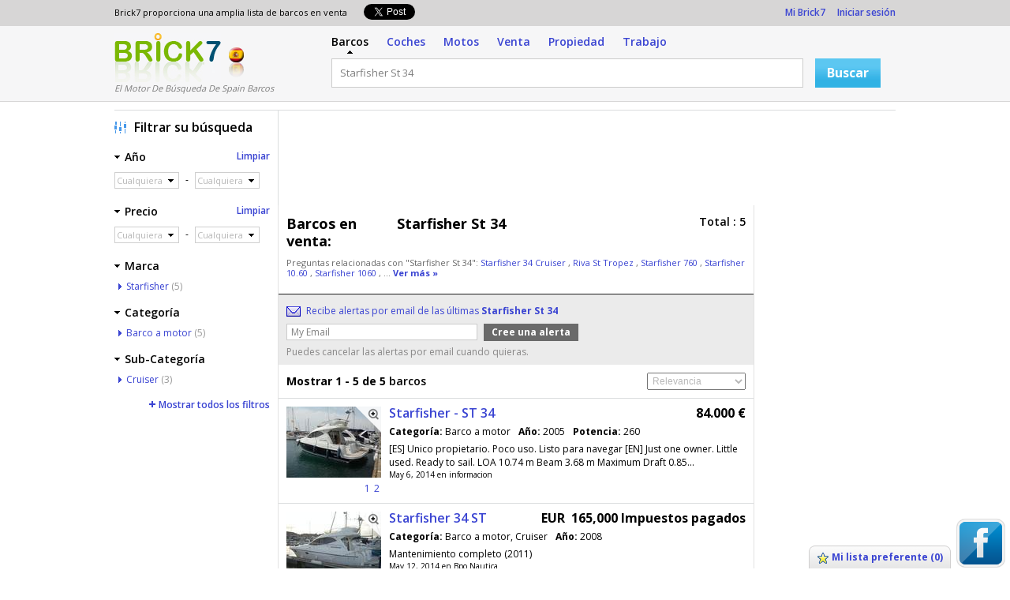

--- FILE ---
content_type: text/html; charset=UTF-8
request_url: http://barcos.brick7.es/Starfisher+St+34
body_size: 57092
content:
<!DOCTYPE html PUBLIC "-//W3C//DTD XHTML 1.0 Transitional//EN" "http://www.w3.org/TR/xhtml1/DTD/xhtml1-transitional.dtd">

<html xmlns="http://www.w3.org/1999/xhtml" dir="ltr" lang="en-US">
<head>
    <meta http-equiv="X-UA-Compatible" content="IE=EmulateIE6"/>
    <meta http-equiv="Content-Type" content="text/html; charset=UTF-8" />
            <title>Starfisher St 34 - Brick7 Barcos</title>
                <meta name="Description" content="Encuentre listados de Starfisher St 34 a los mejores precios. Tenemos 5 barcos en venta para:Starfisher St 34" />
                <meta name="keywords" content="Starfisher St 34, Barcos" />
                        <link type="image/x-icon" href="/favicon.ico" rel="shortcut icon" />
			<link rel="stylesheet" type="text/css" media="screen" href="http://barcos.brick7.es/extra/css/style.css?4" />
        <link rel="stylesheet" type="text/css" media="screen" href="http://barcos.brick7.es/extra/css/responsive.css?4" />
	            <script language="javascript" type="text/javascript" src="http://ajax.googleapis.com/ajax/libs/jquery/1.7.1/jquery.min.js"></script>
    </head>
<body>
        			<link href='http://fonts.googleapis.com/css?family=Open+Sans:400,600,700,300' rel='stylesheet' type='text/css'>

    
<div id="header">
    <div id="user_options">
        <div class="lsize">
            <div class="fl text11">
                <div class="fl">Brick7 proporciona una amplia lista de barcos en venta&nbsp;&nbsp;</div>
				<div class="fl pt5 pl15"><ul>
                    <li class="fl width125">
        <div id="fb-root"></div>
        
            <script>(function(fd, fs, fid) {
                var js, fjs = fd.getElementsByTagName(fs)[0];
                if (fd.getElementById(fid)) return;
                js = fd.createElement(fs); js.fid = fid;
                js.src = "//connect.facebook.net/"+'es_ES'+"/all.js#xfbml=1";
                fjs.parentNode.insertBefore(js, fjs);
                }(document, 'script', 'facebook-jssdk'));
            </script>
        
        <div class="fb-like" data-send="false" data-layout="button_count" data-width="100" data-show-faces="false"></div>
    </li>

    <li class="fl">
        <a href="https://twitter.com/share" id="id_tweet" class="twitter-share-button" data-lang="" rel="nofollow">Tweet</a>
        <script>
            $("#id_tweet").attr('data-lang','es');
            
                !function(d,s,id){var js,fjs=d.getElementsByTagName(s)[0];if(!d.getElementById(id)){js=d.createElement(s);js.id=id;js.src="//platform.twitter.com/widgets.js";fjs.parentNode.insertBefore(js,fjs);}}(document,"script","twitter-wjs");
            
        </script>
    </li>
</ul>
<div class="clear"></div></div>				<div class="clear"></div>
            </div>
            <div class="fr">
                <a href="http://barcos.brick7.es/user/listAdAlert.php" rel="nofollow">Mi Brick7</a>
								    &nbsp;&nbsp;&nbsp;&nbsp;<a href="http://barcos.brick7.es/user/login.php" rel="nofollow">Iniciar sesión</a>
                            </div>
            <div class="clear"></div>
        </div>
    </div>
    <div id="inner_header">
        <div class="lsize">
            <div class="logoleft">
                <div class="logo">
                    <a href="http://barcos.brick7.es">Logotipo</a>                </div>
                <div class="flag"><a href="http://barcos.brick7.es"><img src="http://barcos.brick7.es/extra/siteimages/flag_es.png" alt="Es" /></a></div>
                <div class="clear"></div>
                <div class="slogan">El Motor De Búsqueda De Spain Barcos</div>
            </div>
            <div class="fl pl15 search_mob">
                <div id="inner_tabs">
                    <a href="http://barcos.brick7.es" title="barcos" class="active ml0">Barcos</a>
										                                                <a href="http://coches.brick7.es" title="Coches" rel="nofollow">Coches</a>
                    										                                                <a href="http://motos.brick7.es" title="Motos" rel="nofollow">Motos</a>
                    																				                                                <a href="http://venta.brick7.es" title="Venta" rel="nofollow">Venta</a>
                    										                                                <a href="http://pisos.brick7.es" title="Propiedad" rel="nofollow">Propiedad</a>
                    										                                                <a href="http://www.brick7.es" title="Trabajo" rel="nofollow">Trabajo</a>
                    					                </div>
				<div id="inner_search">
                    <form action="" method="post" name="searchFrm" id="search">
                        <input type="hidden" name="searchBox" value="1" />
						<ul>
                            <li>
                                                                <input maxlength="250" name="q" type="text" class="input_box" id="q" value="Starfisher St 34" onfocus="showHideAdList('tricky_link');this.value=='Ejem: Barcos de motor, Veleros...' ? this.value='' : this.value" onblur="focusText('','q','Ejem: Barcos de motor, Veleros...');" onkeypress="removeWatermark('q');"/>
                            </li>
                            <li class="btn_width">
                                <input class="blue_btn2" type="submit" value="Buscar" onclick="return chkingsearch('', 'Ejem: Barcos de motor, Veleros...');" />
                            </li>
                        </ul>
						<div class="clear"></div>
					</form>
                </div>
                <div class="clear"></div>
            </div>
            <div class="clear"></div>
        </div>
    </div>
    
    <div class="top_fix"></div>
		
<script type="text/javascript" src="http://barcos.brick7.es/extra/js/events.js"></script>
<script type="text/javascript" src="http://barcos.brick7.es/extra/js/jquery-ui.min.js"></script>


<div id="big_container_center">
	<div id="content">
		<div id="head_main_left">
			

<script type="text/javascript">
function showLargeImage(bigImgId)
{
	jQuery("#idImageModal_"+bigImgId).dialog({dialogClass : 'listing_modalbox',width: 520,height: 300, resizable: false,modal: true});
}
</script>


    <div class="ad list_top_ad"><div style="padding:0 !important;margin:0 !important;border:none !important;" id="cpgAdsenseContainerIdTop">
							            <script type="text/javascript"><!--
							            google_ad_client = "ca-pub-8545032421136330";
							            var cpgWidth = document.getElementById("cpgAdsenseContainerIdTop").offsetWidth;
							            if(cpgWidth>1200) cpgWidth=1200;
							            /* bri_searchresult_top */
							            google_ad_slot = "7873168606";
            						  	
							            google_override_format = true;
							            google_ad_width = cpgWidth;
							            google_ad_height = 110;
							            google_max_num_ads = 1;
							            //--></script>
							            <script type="text/javascript" src="//pagead2.googlesyndication.com/pagead/show_ads.js"></script>
            							</div></div><div class="main" id="">
    <div class="listing">
	<div class="top_head">
		<div class="bdr_bottom pa10">
			<div class="fl width485 pb10">
				<table cellspacing="0" cellpadding="0" border="0">
																						<tr>
						<td align="left" valign="top" class="big_text list_titel width135">Barcos en venta:</td>
						<td align="left" valign="top" class="pl5"><h1 class="title_det">Starfisher St 34</h1></td>
					</tr>
				</table>
			</div>
			<h3 class="fr">Total : 5</h3>
			<div class="clear"></div>
            		<div id="id_less_keyword" class="text11 pb10">
    			Preguntas relacionadas con "Starfisher St 34":
    				    				    				    				<a href="http://barcos.brick7.es/Starfisher+34+Cruiser" title="Starfisher 34 Cruiser">Starfisher 34 Cruiser </a>,
    				    				    				    				<a href="http://barcos.brick7.es/Riva+St+Tropez" title="Riva St Tropez">Riva St Tropez </a>,
    				    				    				    				<a href="http://barcos.brick7.es/Starfisher+760" title="Starfisher 760">Starfisher 760 </a>,
    				    				    				    				<a href="http://barcos.brick7.es/Starfisher+10+60" title="Starfisher 10.60">Starfisher 10.60 </a>,
    				    				    				    				<a href="http://barcos.brick7.es/Starfisher+1060" title="Starfisher 1060">Starfisher 1060 </a>,
    				    						    				    				 ... <a href="javascript:void(0);" onclick="showHideKeySec('id_less_keyword','id_more_keyword')" class="bold">Ver más &raquo;</a>
    				    		</div>
			<div id="id_more_keyword" class="text11 pb10" style="display:none">
			    Preguntas relacionadas con "Starfisher St 34": <br/>
			    <p>
				    				    				    <span><a href="http://barcos.brick7.es/Starfisher+34+Cruiser" title="Starfisher 34 Cruiser">Starfisher 34 Cruiser</a></span>
				    				    				    <span><a href="http://barcos.brick7.es/Riva+St+Tropez" title="Riva St Tropez">Riva St Tropez</a></span>
				    				    				    <span><a href="http://barcos.brick7.es/Starfisher+760" title="Starfisher 760">Starfisher 760</a></span>
				                                                    <br />
				    				    				    <span><a href="http://barcos.brick7.es/Starfisher+10+60" title="Starfisher 10.60">Starfisher 10.60</a></span>
				    				    				    <span><a href="http://barcos.brick7.es/Starfisher+1060" title="Starfisher 1060">Starfisher 1060</a></span>
				    				    				    <span><a href="http://barcos.brick7.es/Starfisher+30+Cruiser" title="Starfisher 30 Cruiser">Starfisher 30 Cruiser</a></span>
				                                                    <br />
				    				    				    <span><a href="http://barcos.brick7.es/Starfisher+840+Flybridge" title="Starfisher 840 Flybridge">Starfisher 840 Flybridge</a></span>
				    				    				    <span><a href="http://barcos.brick7.es/Starfisher+32+Cruiser" title="Starfisher 32 Cruiser">Starfisher 32 Cruiser</a></span>
				    				    				    <span><a href="http://barcos.brick7.es/Starfisher+840+Fly" title="Starfisher 840 Fly">Starfisher 840 Fly</a></span>
				                                                    <br />
				    				    				    <span><a href="http://barcos.brick7.es/Starfisher+1060+Fisher" title="Starfisher 1060 Fisher">Starfisher 1060 Fisher</a></span>
				    				    			    </p>
			    <div class="clear"></div>
			</div>
          		</div>
			<div class="email_link_box">
				<form name="top_adalert" action="" method="post" id="top_adalert">
				<div id="top_ad_alert_cri"><input type="hidden" name="id_state" value="0" /><input type="hidden" name="id_city" value="0" /><input type="hidden" name="id_make" value="0" /><input type="hidden" name="id_model" value="0" /><input type="hidden" name="id_fuel_type" value="0" /><input type="hidden" name="id_color" value="0" /><input type="hidden" name="id_color_type" value="0" /><input type="hidden" name="id_category" value="0" /><input type="hidden" name="id_sub_category" value="0" /><input type="hidden" name="year_from" value="0000" /><input type="hidden" name="year_to" value="0000" /><input type="hidden" name="price_from" value="0" /><input type="hidden" name="price_to" value="0" /><input type="hidden" name="mileage_from" value="0" /><input type="hidden" name="mileage_to" value="0" /><input type="hidden" name="search_keyword" value="Starfisher St 34" /><input type="hidden" name="id_body_type" value="0" /><input type="hidden" name="id_transmission_type" value="0" /><input type="hidden" name="alert_key" value="440753852ed3236b9423a7355b35980d" /><input type="hidden" name="alert_title" value="Starfisher St 34" /></div>
								<div class="email_link">
                    <div class="email_icon">Recibe alertas por email de las últimas <b>Starfisher St 34</b></div>
					<div class="adAlert">
						<div class="email">
						<div class="adAlert" id="top_alt_suc"></div>
							<div class="red " id="top_alt_err"></div>
                            <div class="col02"><input type="text" name="top_email" class="mt5 select230" id="top_email" value="My Email" onfocus="this.value=='My Email' ? this.value='' : this.value" onblur="focusText('','top_email','My Email');" onkeypress="removeWatermark('top_email');"/></div>
							<div class="col03"><input class="gray_btn" type="submit" name="save" value="Cree una alerta" onclick="return ajaxAdAlert('top');" /></div>
							<div class="col04"><span id="loadImg" style="display:none;"><img src="http://barcos.brick7.es/extra/siteimages/loading.gif" alt="" align="top" /></span></div>
							<div class="clear"></div>
					    </div>
					<div class="email_normal_text">Puedes cancelar las alertas por email cuando quieras.</div>
				</div>
			</div>
						</form>
		</div>
        		<div class="pa10">
			<div class="width_full">
				<h3 class="fl"><b>Mostrar 1 - 5 de 5</b>  barcos</h3>
				<div class="fr">
					<select name="sortby" id="sortby" class="select125" onchange="return sortList(this.value,'desc')">
						<option value="">Relevancia</option>
                        <option value="most_recent" >Más Recientes Primero</option>
						<option value="price_desc" >Precio (ascendente)</option>
						<option value="price_asc" >Precio (descendente)</option>
					</select>
				</div>
				<div class="clear"></div>
			</div>
		</div>
        	</div>

	<div id="wrapper_ads">
	<div class="list_head_mob">5 barcos en venta</div>

                                                	                       		<div class="ad ad_number">
		<div class="col1">
			<div class="list_thumb" id="detailpage">
				                <a rel="nofollow" href="javascript:void(0);" onclick="showLargeImage('954144');" title="Ampliar imagen" class="thumb_zoom">&nbsp;</a>
                <div id="idImageModal_954144" class="popup_image_box" style="display:none;height:auto!important">

<div class="pa5">
    <div class="row container relative center">

            <div class="prev_img"><a href="javascript:void(0);" class="image-slider left" onclick="slideImages('left','2', 'multiphoto-id_954144_', '954144'); return false;"></a></div>
        <div class="next_img"><a href="javascript:void(0);" class="image-slider right" onclick="slideImages('right','2', 'multiphoto-id_954144_', '954144'); return false;"></a></div>
    
                                        <img id="bigPhoto_954144" src="http://barcos.brick7.es/media/es/954101_954200/954144_a10b55d365e9fdde.jpg" alt="Starfisher - ST 34" title="Starfisher - ST 34" />
                                        </div>
<ul class="uni-detail-more-images" style="display:none;">
                
        <li class="selected">
        <div>
            <a href="javascript:void(0);" onclick="swapImage('http://barcos.brick7.es/media/es/954101_954200/954144_a10b55d365e9fdde.jpg', '', '', 'bigPhoto_954144'); return false;">
            <img id="multiphoto-id_954144_1" alt="Starfisher - ST 34" src="http://barcos.brick7.es/media/es/954101_954200/954144_a10b55d365e9fdde.jpg">
            </a>
         </div>
    </li>
                
        <li class="">
        <div>
            <a href="javascript:void(0);" onclick="swapImage('http://barcos.brick7.es/media/es/954101_954200/954144_431a832abb0e808d.jpg', '', '', 'bigPhoto_954144'); return false;">
            <img id="multiphoto-id_954144_2" alt="Starfisher - ST 34" src="http://barcos.brick7.es/media/es/954101_954200/954144_431a832abb0e808d.jpg">
            </a>
         </div>
    </li>
</ul>

Imagen : <span id="selected_img_954144">1</span> / 2&nbsp;&nbsp;

    <a href="javascript:void(0);" onclick="slideImages('left', '2', 'multiphoto-id_954144_', '954144'); return false;">Anterior</a>&nbsp;&nbsp;
    <a href="javascript:void(0);" onclick="slideImages('right', '2', 'multiphoto-id_954144_', '954144'); return false;">Siguiente</a>

<div class="clear"></div>
</div>
</div>
				<a href="http://barcos.brick7.es/Website/?id=954144" rel="nofollow"><img id="bigPic_954144" class="image" src="http://barcos.brick7.es/media/es/954101_954200/954144_m_a10b55d365e9fdde.jpg" alt="" title="" /></a>
							</div>
						<div class="list_thumb_number" id="outlet-detail_954144">
																		<a rel="nofollow" id="multiimage-id_1_954144" href="javascript:void(0);" onmouseover="swapImage('http://barcos.brick7.es/media/es/954101_954200/954144_m_a10b55d365e9fdde.jpg','954144',''); return false;">1</a>
														<a rel="nofollow" id="multiimage-id_2_954144" href="javascript:void(0);" onmouseover="swapImage('http://barcos.brick7.es/media/es/954101_954200/954144_m_431a832abb0e808d.jpg','954144',''); return false;">2</a>
							</div>
            		</div>
                            
		<div class="col2">
			<table width="100%" cellpadding="0" cellspacing="0">
				<tr>
					<td valign="top">
						<h4 class="">
													<a href="http://barcos.brick7.es/Website/?id=954144" title="Starfisher - ST 34" target="_blank" rel="nofollow">Starfisher - ST 34</a>
												</h4>
					</td>
					<td align="right" valign="top">
						<span class="price">84.000 €</span>					</td>
				</tr>
			</table>
															<div class="category_list">
    			<ul>
    			<li><b>Categoría:</b> Barco a motor</li>    			<li><b>Año:</b> 2005</li>    			                    			<li><b>Potencia:</b> 260</li>                    			                    			</ul>
    			<div class="clear"></div>
			</div>
						<p class="description">
										[ES] Unico propietario. Poco uso. Listo para navegar
[EN] Just one owner. Little used. Ready to sail.
LOA 10.74 m
Beam 3.68 m
Maximum Draft 0.85...<br/>
				            </p>
			<div class="mob_price">
				<small>May  6, 2014 en informacion </small>
				<span class="price"> - 84.000 €</span>			</div>
			<h5>
												
            </h5>
			<div class="info">
			<div rel="" class="options">
							<span onclick="ajaxWatchList(this)" id="wl_954144"><a href="javascript:void(0);">Guardar este anuncio</a></span>&nbsp;&nbsp;
						</div>
			</div>
		</div>
		<div class="clear"></div>
		</div>
                                            	                       		<div class="ad ad_number">
		<div class="col1">
			<div class="list_thumb" id="detailpage">
				                <a rel="nofollow" href="javascript:void(0);" onclick="showLargeImage('962350');" title="Ampliar imagen" class="thumb_zoom">&nbsp;</a>
                <div id="idImageModal_962350" class="popup_image_box" style="display:none;height:auto!important">

<div class="pa5">
    <div class="row container relative center">

            <div class="prev_img"><a href="javascript:void(0);" class="image-slider left" onclick="slideImages('left','2', 'multiphoto-id_962350_', '962350'); return false;"></a></div>
        <div class="next_img"><a href="javascript:void(0);" class="image-slider right" onclick="slideImages('right','2', 'multiphoto-id_962350_', '962350'); return false;"></a></div>
    
                                        <img id="bigPhoto_962350" src="http://barcos.brick7.es/media/es/962301_962400/962350_a5f5e896d5e6c93d.jpg" alt="Starfisher 34 ST" title="Starfisher 34 ST" />
                                        </div>
<ul class="uni-detail-more-images" style="display:none;">
                
        <li class="selected">
        <div>
            <a href="javascript:void(0);" onclick="swapImage('http://barcos.brick7.es/media/es/962301_962400/962350_a5f5e896d5e6c93d.jpg', '', '', 'bigPhoto_962350'); return false;">
            <img id="multiphoto-id_962350_1" alt="Starfisher 34 ST" src="http://barcos.brick7.es/media/es/962301_962400/962350_a5f5e896d5e6c93d.jpg">
            </a>
         </div>
    </li>
                
        <li class="">
        <div>
            <a href="javascript:void(0);" onclick="swapImage('http://barcos.brick7.es/media/es/962301_962400/962350_c1da63bc79872c5f.jpg', '', '', 'bigPhoto_962350'); return false;">
            <img id="multiphoto-id_962350_2" alt="Starfisher 34 ST" src="http://barcos.brick7.es/media/es/962301_962400/962350_c1da63bc79872c5f.jpg">
            </a>
         </div>
    </li>
</ul>

Imagen : <span id="selected_img_962350">1</span> / 2&nbsp;&nbsp;

    <a href="javascript:void(0);" onclick="slideImages('left', '2', 'multiphoto-id_962350_', '962350'); return false;">Anterior</a>&nbsp;&nbsp;
    <a href="javascript:void(0);" onclick="slideImages('right', '2', 'multiphoto-id_962350_', '962350'); return false;">Siguiente</a>

<div class="clear"></div>
</div>
</div>
				<a href="http://barcos.brick7.es/Website/?id=962350" rel="nofollow"><img id="bigPic_962350" class="image" src="http://barcos.brick7.es/media/es/962301_962400/962350_m_a5f5e896d5e6c93d.jpg" alt="" title="" /></a>
							</div>
						<div class="list_thumb_number" id="outlet-detail_962350">
																		<a rel="nofollow" id="multiimage-id_1_962350" href="javascript:void(0);" onmouseover="swapImage('http://barcos.brick7.es/media/es/962301_962400/962350_m_a5f5e896d5e6c93d.jpg','962350',''); return false;">1</a>
														<a rel="nofollow" id="multiimage-id_2_962350" href="javascript:void(0);" onmouseover="swapImage('http://barcos.brick7.es/media/es/962301_962400/962350_m_c1da63bc79872c5f.jpg','962350',''); return false;">2</a>
							</div>
            		</div>
                            
		<div class="col2">
			<table width="100%" cellpadding="0" cellspacing="0">
				<tr>
					<td valign="top">
						<h4 class="">
													<a href="http://barcos.brick7.es/Website/?id=962350" title="Starfisher 34 ST" target="_blank" rel="nofollow">Starfisher 34 ST</a>
												</h4>
					</td>
					<td align="right" valign="top">
						<span class="price">EUR  165,000 Impuestos pagados</span>					</td>
				</tr>
			</table>
															<div class="category_list">
    			<ul>
    			<li><b>Categoría:</b> Barco a motor, Cruiser</li>    			<li><b>Año:</b> 2008</li>    			                    			                    			                    			</ul>
    			<div class="clear"></div>
			</div>
						<p class="description">
										Mantenimiento completo (2011)<br/>
				            </p>
			<div class="mob_price">
				<small>May 12, 2014 en Bpo Nautica </small>
				<span class="price"> - EUR  165,000 Impuestos pagados</span>			</div>
			<h5>
				 Pontevedra  				 | 				Pontevedra
            </h5>
			<div class="info">
			<div rel="" class="options">
							<span onclick="ajaxWatchList(this)" id="wl_962350"><a href="javascript:void(0);">Guardar este anuncio</a></span>&nbsp;&nbsp;
						</div>
			</div>
		</div>
		<div class="clear"></div>
		</div>
                                            	                       		<div class="ad ad_number">
		<div class="col1">
			<div class="list_thumb" id="detailpage">
				                <a rel="nofollow" href="javascript:void(0);" onclick="showLargeImage('954111');" title="Ampliar imagen" class="thumb_zoom">&nbsp;</a>
                <div id="idImageModal_954111" class="popup_image_box" style="display:none;height:auto!important">

<div class="pa5">
    <div class="row container relative center">

            <div class="prev_img"><a href="javascript:void(0);" class="image-slider left" onclick="slideImages('left','2', 'multiphoto-id_954111_', '954111'); return false;"></a></div>
        <div class="next_img"><a href="javascript:void(0);" class="image-slider right" onclick="slideImages('right','2', 'multiphoto-id_954111_', '954111'); return false;"></a></div>
    
                                        <img id="bigPhoto_954111" src="http://barcos.brick7.es/media/es/954101_954200/954111_529809a9bb4d2488.jpg" alt="Starfisher - 34 CRUISER" title="Starfisher - 34 CRUISER" />
                                        </div>
<ul class="uni-detail-more-images" style="display:none;">
                
        <li class="selected">
        <div>
            <a href="javascript:void(0);" onclick="swapImage('http://barcos.brick7.es/media/es/954101_954200/954111_529809a9bb4d2488.jpg', '', '', 'bigPhoto_954111'); return false;">
            <img id="multiphoto-id_954111_1" alt="Starfisher - 34 CRUISER" src="http://barcos.brick7.es/media/es/954101_954200/954111_529809a9bb4d2488.jpg">
            </a>
         </div>
    </li>
                
        <li class="">
        <div>
            <a href="javascript:void(0);" onclick="swapImage('http://barcos.brick7.es/media/es/954101_954200/954111_d05fcdfb0e2d9ca3.jpg', '', '', 'bigPhoto_954111'); return false;">
            <img id="multiphoto-id_954111_2" alt="Starfisher - 34 CRUISER" src="http://barcos.brick7.es/media/es/954101_954200/954111_d05fcdfb0e2d9ca3.jpg">
            </a>
         </div>
    </li>
</ul>

Imagen : <span id="selected_img_954111">1</span> / 2&nbsp;&nbsp;

    <a href="javascript:void(0);" onclick="slideImages('left', '2', 'multiphoto-id_954111_', '954111'); return false;">Anterior</a>&nbsp;&nbsp;
    <a href="javascript:void(0);" onclick="slideImages('right', '2', 'multiphoto-id_954111_', '954111'); return false;">Siguiente</a>

<div class="clear"></div>
</div>
</div>
				<a href="http://barcos.brick7.es/Website/?id=954111" rel="nofollow"><img id="bigPic_954111" class="image" src="http://barcos.brick7.es/media/es/954101_954200/954111_m_529809a9bb4d2488.jpg" alt="" title="" /></a>
							</div>
						<div class="list_thumb_number" id="outlet-detail_954111">
																		<a rel="nofollow" id="multiimage-id_1_954111" href="javascript:void(0);" onmouseover="swapImage('http://barcos.brick7.es/media/es/954101_954200/954111_m_529809a9bb4d2488.jpg','954111',''); return false;">1</a>
														<a rel="nofollow" id="multiimage-id_2_954111" href="javascript:void(0);" onmouseover="swapImage('http://barcos.brick7.es/media/es/954101_954200/954111_m_d05fcdfb0e2d9ca3.jpg','954111',''); return false;">2</a>
							</div>
            		</div>
                            
		<div class="col2">
			<table width="100%" cellpadding="0" cellspacing="0">
				<tr>
					<td valign="top">
						<h4 class="">
													<a href="http://barcos.brick7.es/Website/?id=954111" title="Starfisher - 34 CRUISER" target="_blank" rel="nofollow">Starfisher - 34 CRUISER</a>
												</h4>
					</td>
					<td align="right" valign="top">
						<span class="price">155.000 €</span>					</td>
				</tr>
			</table>
															<div class="category_list">
    			<ul>
    			<li><b>Categoría:</b> Barco a motor</li>    			<li><b>Año:</b> 2007</li>    			                    			                    			                    			</ul>
    			<div class="clear"></div>
			</div>
						<p class="description">
										Astillero: <b>Starfisher</b>, Modelo: <b>34</b> CRUISER, Tipo: Barco a motor, Año: 2007, Eslora: 10.00 m. Manga<br/>
				            </p>
			<div class="mob_price">
				<small>May  6, 2014 en Stay Nautica </small>
				<span class="price"> - 155.000 €</span>			</div>
			<h5>
				 El Masnou  				 | 				Barcelona
            </h5>
			<div class="info">
			<div rel="" class="options">
							<span onclick="ajaxWatchList(this)" id="wl_954111"><a href="javascript:void(0);">Guardar este anuncio</a></span>&nbsp;&nbsp;
						</div>
			</div>
		</div>
		<div class="clear"></div>
		</div>
                                            	                       		<div class="ad ad_number">
		<div class="col1">
			<div class="list_thumb" id="detailpage">
				                <a rel="nofollow" href="javascript:void(0);" onclick="showLargeImage('954147');" title="Ampliar imagen" class="thumb_zoom">&nbsp;</a>
                <div id="idImageModal_954147" class="popup_image_box" style="display:none;height:auto!important">

<div class="pa5">
    <div class="row container relative center">

            <div class="prev_img"><a href="javascript:void(0);" class="image-slider left" onclick="slideImages('left','2', 'multiphoto-id_954147_', '954147'); return false;"></a></div>
        <div class="next_img"><a href="javascript:void(0);" class="image-slider right" onclick="slideImages('right','2', 'multiphoto-id_954147_', '954147'); return false;"></a></div>
    
                                        <img id="bigPhoto_954147" src="http://barcos.brick7.es/media/es/954101_954200/954147_6a823c36a863e8dd.jpg" alt="Starfisher - ST 34 L" title="Starfisher - ST 34 L" />
                                        </div>
<ul class="uni-detail-more-images" style="display:none;">
                
        <li class="selected">
        <div>
            <a href="javascript:void(0);" onclick="swapImage('http://barcos.brick7.es/media/es/954101_954200/954147_6a823c36a863e8dd.jpg', '', '', 'bigPhoto_954147'); return false;">
            <img id="multiphoto-id_954147_1" alt="Starfisher - ST 34 L" src="http://barcos.brick7.es/media/es/954101_954200/954147_6a823c36a863e8dd.jpg">
            </a>
         </div>
    </li>
                
        <li class="">
        <div>
            <a href="javascript:void(0);" onclick="swapImage('http://barcos.brick7.es/media/es/954101_954200/954147_fcf11d1af9203a9b.jpg', '', '', 'bigPhoto_954147'); return false;">
            <img id="multiphoto-id_954147_2" alt="Starfisher - ST 34 L" src="http://barcos.brick7.es/media/es/954101_954200/954147_fcf11d1af9203a9b.jpg">
            </a>
         </div>
    </li>
</ul>

Imagen : <span id="selected_img_954147">1</span> / 2&nbsp;&nbsp;

    <a href="javascript:void(0);" onclick="slideImages('left', '2', 'multiphoto-id_954147_', '954147'); return false;">Anterior</a>&nbsp;&nbsp;
    <a href="javascript:void(0);" onclick="slideImages('right', '2', 'multiphoto-id_954147_', '954147'); return false;">Siguiente</a>

<div class="clear"></div>
</div>
</div>
				<a href="http://barcos.brick7.es/Website/?id=954147" rel="nofollow"><img id="bigPic_954147" class="image" src="http://barcos.brick7.es/media/es/954101_954200/954147_m_6a823c36a863e8dd.jpg" alt="" title="" /></a>
							</div>
						<div class="list_thumb_number" id="outlet-detail_954147">
																		<a rel="nofollow" id="multiimage-id_1_954147" href="javascript:void(0);" onmouseover="swapImage('http://barcos.brick7.es/media/es/954101_954200/954147_m_6a823c36a863e8dd.jpg','954147',''); return false;">1</a>
														<a rel="nofollow" id="multiimage-id_2_954147" href="javascript:void(0);" onmouseover="swapImage('http://barcos.brick7.es/media/es/954101_954200/954147_m_fcf11d1af9203a9b.jpg','954147',''); return false;">2</a>
							</div>
            		</div>
                            
		<div class="col2">
			<table width="100%" cellpadding="0" cellspacing="0">
				<tr>
					<td valign="top">
						<h4 class="">
													<a href="http://barcos.brick7.es/Website/?id=954147" title="Starfisher - ST 34 L" target="_blank" rel="nofollow">Starfisher - ST 34 L</a>
												</h4>
					</td>
					<td align="right" valign="top">
						<span class="price">120.000 €</span>					</td>
				</tr>
			</table>
															<div class="category_list">
    			<ul>
    			<li><b>Categoría:</b> Barco a motor, Cruiser</li>    			<li><b>Año:</b> 2005</li>    			                    			<li><b>Potencia:</b> 260</li>                    			                    			</ul>
    			<div class="clear"></div>
			</div>
						<p class="description">
										An interior comfortable and functional for life onboard. The friendly lounge-dinette with an in-line functional kitchen. Two cabins, one on the port...<br/>
				            </p>
			<div class="mob_price">
				<small>May  6, 2014 en Yacht Plus International, S.L. </small>
				<span class="price"> - 120.000 €</span>			</div>
			<h5>
												
            </h5>
			<div class="info">
			<div rel="" class="options">
							<span onclick="ajaxWatchList(this)" id="wl_954147"><a href="javascript:void(0);">Guardar este anuncio</a></span>&nbsp;&nbsp;
						</div>
			</div>
		</div>
		<div class="clear"></div>
		</div>
                                            	                       		<div class="ad ad_number">
		<div class="col1">
			<div class="list_thumb" id="detailpage">
				                <a rel="nofollow" href="javascript:void(0);" onclick="showLargeImage('961800');" title="Ampliar imagen" class="thumb_zoom">&nbsp;</a>
                <div id="idImageModal_961800" class="popup_image_box" style="display:none;height:auto!important">

<div class="pa5">
    <div class="row container relative center">

            <div class="prev_img"><a href="javascript:void(0);" class="image-slider left" onclick="slideImages('left','2', 'multiphoto-id_961800_', '961800'); return false;"></a></div>
        <div class="next_img"><a href="javascript:void(0);" class="image-slider right" onclick="slideImages('right','2', 'multiphoto-id_961800_', '961800'); return false;"></a></div>
    
                                        <img id="bigPhoto_961800" src="http://barcos.brick7.es/media/es/961701_961800/961800_8d0d7320118ab79f.jpg" alt="Starfisher ST 34 L" title="Starfisher ST 34 L" />
                                        </div>
<ul class="uni-detail-more-images" style="display:none;">
                
        <li class="selected">
        <div>
            <a href="javascript:void(0);" onclick="swapImage('http://barcos.brick7.es/media/es/961701_961800/961800_8d0d7320118ab79f.jpg', '', '', 'bigPhoto_961800'); return false;">
            <img id="multiphoto-id_961800_1" alt="Starfisher ST 34 L" src="http://barcos.brick7.es/media/es/961701_961800/961800_8d0d7320118ab79f.jpg">
            </a>
         </div>
    </li>
                
        <li class="">
        <div>
            <a href="javascript:void(0);" onclick="swapImage('http://barcos.brick7.es/media/es/961701_961800/961800_5ee5f6cd5eca743a.jpg', '', '', 'bigPhoto_961800'); return false;">
            <img id="multiphoto-id_961800_2" alt="Starfisher ST 34 L" src="http://barcos.brick7.es/media/es/961701_961800/961800_5ee5f6cd5eca743a.jpg">
            </a>
         </div>
    </li>
</ul>

Imagen : <span id="selected_img_961800">1</span> / 2&nbsp;&nbsp;

    <a href="javascript:void(0);" onclick="slideImages('left', '2', 'multiphoto-id_961800_', '961800'); return false;">Anterior</a>&nbsp;&nbsp;
    <a href="javascript:void(0);" onclick="slideImages('right', '2', 'multiphoto-id_961800_', '961800'); return false;">Siguiente</a>

<div class="clear"></div>
</div>
</div>
				<a href="http://barcos.brick7.es/Website/?id=961800" rel="nofollow"><img id="bigPic_961800" class="image" src="http://barcos.brick7.es/media/es/961701_961800/961800_m_8d0d7320118ab79f.jpg" alt="" title="" /></a>
							</div>
						<div class="list_thumb_number" id="outlet-detail_961800">
																		<a rel="nofollow" id="multiimage-id_1_961800" href="javascript:void(0);" onmouseover="swapImage('http://barcos.brick7.es/media/es/961701_961800/961800_m_8d0d7320118ab79f.jpg','961800',''); return false;">1</a>
														<a rel="nofollow" id="multiimage-id_2_961800" href="javascript:void(0);" onmouseover="swapImage('http://barcos.brick7.es/media/es/961701_961800/961800_m_5ee5f6cd5eca743a.jpg','961800',''); return false;">2</a>
							</div>
            		</div>
                            
		<div class="col2">
			<table width="100%" cellpadding="0" cellspacing="0">
				<tr>
					<td valign="top">
						<h4 class="">
													<a href="http://barcos.brick7.es/Website/?id=961800" title="Starfisher ST 34 L" target="_blank" rel="nofollow">Starfisher ST 34 L</a>
												</h4>
					</td>
					<td align="right" valign="top">
						<span class="price">EUR  140,000 Impuestos pagados</span>					</td>
				</tr>
			</table>
															<div class="category_list">
    			<ul>
    			<li><b>Categoría:</b> Barco a motor, Cruiser</li>    			<li><b>Año:</b> 2007</li>    			                    			<li><b>Potencia:</b> 388 KW</li>                    			                    			</ul>
    			<div class="clear"></div>
			</div>
						<p class="description">
										Muy buen estado. 248h motor. Leasing subrogable.<br/>
				            </p>
			<div class="mob_price">
				<small>May 12, 2014 en Nautamarine </small>
				<span class="price"> - EUR  140,000 Impuestos pagados</span>			</div>
			<h5>
				 Roses  				 | 				Girona
            </h5>
			<div class="info">
			<div rel="" class="options">
							<span onclick="ajaxWatchList(this)" id="wl_961800"><a href="javascript:void(0);">Guardar este anuncio</a></span>&nbsp;&nbsp;
						</div>
			</div>
		</div>
		<div class="clear"></div>
		</div>
        
        		</div>
    </div>

                
	<div class="email_link_box mt10">
	<form name="bottom_adalert" action="" method="post" id="bottom_adalert">
	<div id="bottom_ad_alert_cri"><input type="hidden" name="id_state" value="0" /><input type="hidden" name="id_city" value="0" /><input type="hidden" name="id_make" value="0" /><input type="hidden" name="id_model" value="0" /><input type="hidden" name="id_fuel_type" value="0" /><input type="hidden" name="id_color" value="0" /><input type="hidden" name="id_color_type" value="0" /><input type="hidden" name="id_category" value="0" /><input type="hidden" name="id_sub_category" value="0" /><input type="hidden" name="year_from" value="0000" /><input type="hidden" name="year_to" value="0000" /><input type="hidden" name="price_from" value="0" /><input type="hidden" name="price_to" value="0" /><input type="hidden" name="mileage_from" value="0" /><input type="hidden" name="mileage_to" value="0" /><input type="hidden" name="search_keyword" value="Starfisher St 34" /><input type="hidden" name="id_body_type" value="0" /><input type="hidden" name="id_transmission_type" value="0" /><input type="hidden" name="alert_key" value="440753852ed3236b9423a7355b35980d" /><input type="hidden" name="alert_title" value="Starfisher St 34" /></div>
			<div class="email_link">
			<div class="category_down" id="id_email_box" onclick="toggleMenuSearch('id_email_link');">
				<div class="email_icon">Recibe alertas por email de las últimas <b>Starfisher St 34</b></div>
			</div>
			<div class="adAlert">
				<div class="email" id="id_email_link">
					<div class="email_title">Starfisher St 34</div>
					<div class="adAlert" id="bottom_alt_suc"></div>
					<div class="red " id="bottom_alt_err"></div>
					<div class="col02"><input type="text" name="bottom_email" class="mt5 select230" id="bottom_email" value="My Email" onfocus="this.value=='My Email' ? this.value='' : this.value" onblur="focusText('','bottom_email','My Email');" onkeypress="removeWatermark('bottom_email');"/></div>
					<div class="col03"><input class="gray_btn" type="submit" name="save" value="Cree una alerta" onclick="return ajaxAdAlert('bottom');" /></div>
					<div class="col04"><span id="loadImg" style="display:none;"><img src="http://barcos.brick7.es/extra/siteimages/loading.gif" alt="" align="top" /></span></div>
					<div class="clear"></div>
					<div class="email_normal_text">Puedes cancelar las alertas por email cuando quieras.</div>
				</div>
			</div>
		</div>
	    </form>
	</div>
</div>
			
<div id="right_sidebar">
	        <div class="pb20"><script type="text/javascript"><!--
							            google_ad_client = "ca-pub-8545032421136330";
							            /* Brick7 Sales 160 x 600 */
							            google_ad_slot = "6828615409";
            						  	
							            google_max_num_ads = 4;
							            google_ad_width = 160;
							            google_ad_height = 600;
							            //-->
							            </script>
							            <script type="text/javascript" src="http://pagead2.googlesyndication.com/pagead/show_ads.js"></script></div>    </div>
		</div>
		
<div id="left_sidebar">
	<form method="post" action="" name="filter_frm" id="filter_frm">
	
									<input type="hidden" id="filter_price_min" name="filter_price_min" value="" />
												<input type="hidden" id="filter_price_max" name="filter_price_max" value="" />
												<input type="hidden" id="filter_year_min" name="filter_year_min" value="" />
												<input type="hidden" id="filter_year_max" name="filter_year_max" value="" />
												<input type="hidden" id="filter_mileage_min" name="filter_mileage_min" value="" />
												<input type="hidden" id="filter_mileage_max" name="filter_mileage_max" value="" />
												<input type="hidden" id="filter_what" name="filter_what" value="Starfisher St 34" />
												<input type="hidden" id="filter_city" name="filter_city" value="" />
												<input type="hidden" id="filter_state" name="filter_state" value="" />
												<input type="hidden" id="filter_date" name="filter_date" value="" />
												<input type="hidden" id="filter_make" name="filter_make" value="" />
												<input type="hidden" id="filter_model" name="filter_model" value="" />
												<input type="hidden" id="filter_category" name="filter_category" value="" />
												<input type="hidden" id="filter_subcategory" name="filter_subcategory" value="" />
												<input type="hidden" id="filter_color" name="filter_color" value="" />
												<input type="hidden" id="filter_photos" name="filter_photos" value="" />
												<input type="hidden" id="filter_listing" name="filter_listing" value="search" />
												<input type="hidden" id="filter_srchKeyword" name="filter_srchKeyword" value="N" />
												<input type="hidden" id="filter_srcFreeText" name="filter_srcFreeText" value="Starfisher St 34" />
												<input type="hidden" id="filter_bed" name="filter_bed" value="" />
												<input type="hidden" id="filter_bath" name="filter_bath" value="" />
												<input type="hidden" id="filter_ad_type" name="filter_ad_type" value="" />
												<input type="hidden" id="filter_body_type" name="filter_body_type" value="" />
												<input type="hidden" id="filter_fuel_type" name="filter_fuel_type" value="" />
												<input type="hidden" id="filter_transmission_type" name="filter_transmission_type" value="" />
						</form>

	<div class="title">
		Filtrar su búsqueda
	</div>

	<div id="wrapper_filter_date">
	    </div>

   	<div id="wrapper_filter_year">
		<div class="mtb10">
			<a href="javascript:void(0);" onclick="showHideSection('id_filter_year','year_id');"><span class="subtitle fl" id="year_id">Año</span></a>
			<div id="id_clear_year"><a href="javascript:void(0);" rel="" class="fr semibold600">Limpiar</a></div>
			<div class="clear"></div>
		</div>
		<div id="id_filter_year" style="display:block">
			<dl id="dl_year_min" class="dropdown">
							<dt><a href="javascript:void(0);"><span>Cualquiera</span></a></dt>
							<dd>
					<ul>
						<li class="bg_none"><input name="year_min" id="year_min" value="" size="10" maxlength="4" onchange="updateNumField(this);" onkeyup="updateNumField(this);" /><p class="filter_msg_error" id="enter_min_year"></p></li>
													<li><a href="javascript:void(0);" rel="">Cualquiera</a></li>
													<li><a href="javascript:void(0);" rel="2026">2026</a></li>
													<li><a href="javascript:void(0);" rel="2025">2025</a></li>
													<li><a href="javascript:void(0);" rel="2024">2024</a></li>
													<li><a href="javascript:void(0);" rel="2023">2023</a></li>
													<li><a href="javascript:void(0);" rel="2022">2022</a></li>
													<li><a href="javascript:void(0);" rel="2021">2021</a></li>
													<li><a href="javascript:void(0);" rel="2020">2020</a></li>
													<li><a href="javascript:void(0);" rel="2019">2019</a></li>
													<li><a href="javascript:void(0);" rel="2018">2018</a></li>
													<li><a href="javascript:void(0);" rel="2017">2017</a></li>
													<li><a href="javascript:void(0);" rel="2016">2016</a></li>
													<li><a href="javascript:void(0);" rel="2015">2015</a></li>
													<li><a href="javascript:void(0);" rel="2014">2014</a></li>
													<li><a href="javascript:void(0);" rel="2013">2013</a></li>
													<li><a href="javascript:void(0);" rel="2012">2012</a></li>
													<li><a href="javascript:void(0);" rel="2011">2011</a></li>
													<li><a href="javascript:void(0);" rel="2010">2010</a></li>
													<li><a href="javascript:void(0);" rel="2009">2009</a></li>
													<li><a href="javascript:void(0);" rel="2008">2008</a></li>
													<li><a href="javascript:void(0);" rel="2007">2007</a></li>
													<li><a href="javascript:void(0);" rel="2006">2006</a></li>
													<li><a href="javascript:void(0);" rel="2005">2005</a></li>
													<li><a href="javascript:void(0);" rel="2004">2004</a></li>
													<li><a href="javascript:void(0);" rel="2003">2003</a></li>
													<li><a href="javascript:void(0);" rel="2002">2002</a></li>
													<li><a href="javascript:void(0);" rel="2001">2001</a></li>
													<li><a href="javascript:void(0);" rel="2000">2000</a></li>
											</ul>
				</dd>
			</dl>
			<span class="range_separator">-</span>
			<dl id="dl_year_max" class="dropdown">
							<dt><a href="javascript:void(0);"><span>Cualquiera</span></a></dt>
							<dd>
					<ul>
						<li class="bg_none"><input name="year_max" id="year_max" value="" size="10" maxlength="4" onchange="updateNumField(this);" onkeyup="updateNumField(this);" /><p class="filter_msg_error" id="enter_max_year"></p></li>
													<li><a href="javascript:void(0);" rel="">Cualquiera</a></li>
													<li><a href="javascript:void(0);" rel="2026">2026</a></li>
													<li><a href="javascript:void(0);" rel="2025">2025</a></li>
													<li><a href="javascript:void(0);" rel="2024">2024</a></li>
													<li><a href="javascript:void(0);" rel="2023">2023</a></li>
													<li><a href="javascript:void(0);" rel="2022">2022</a></li>
													<li><a href="javascript:void(0);" rel="2021">2021</a></li>
													<li><a href="javascript:void(0);" rel="2020">2020</a></li>
													<li><a href="javascript:void(0);" rel="2019">2019</a></li>
													<li><a href="javascript:void(0);" rel="2018">2018</a></li>
													<li><a href="javascript:void(0);" rel="2017">2017</a></li>
													<li><a href="javascript:void(0);" rel="2016">2016</a></li>
													<li><a href="javascript:void(0);" rel="2015">2015</a></li>
													<li><a href="javascript:void(0);" rel="2014">2014</a></li>
													<li><a href="javascript:void(0);" rel="2013">2013</a></li>
													<li><a href="javascript:void(0);" rel="2012">2012</a></li>
													<li><a href="javascript:void(0);" rel="2011">2011</a></li>
													<li><a href="javascript:void(0);" rel="2010">2010</a></li>
													<li><a href="javascript:void(0);" rel="2009">2009</a></li>
													<li><a href="javascript:void(0);" rel="2008">2008</a></li>
													<li><a href="javascript:void(0);" rel="2007">2007</a></li>
													<li><a href="javascript:void(0);" rel="2006">2006</a></li>
													<li><a href="javascript:void(0);" rel="2005">2005</a></li>
													<li><a href="javascript:void(0);" rel="2004">2004</a></li>
													<li><a href="javascript:void(0);" rel="2003">2003</a></li>
													<li><a href="javascript:void(0);" rel="2002">2002</a></li>
													<li><a href="javascript:void(0);" rel="2001">2001</a></li>
													<li><a href="javascript:void(0);" rel="2000">2000</a></li>
											</ul>
				</dd>
			</dl>
			<div class="clear"></div>
		</div>
	</div>
	
	
	<div id="wrapper_filter_price">
		<div class="mtb10">
			<a href="javascript:void(0);" onclick="showHideSection('id_filter_price','price_id');"><span class="subtitle fl" id="price_id">Precio</span></a>
			<div id="id_clear_price"><a href="javascript:void(0);" rel="" class="fr semibold600">Limpiar</a></div>
			<div class="clear"></div>
		</div>
		<div id="id_filter_price" style="display:block">
			<dl id="dl_price_min" class="dropdown">
								<dt><a href="javascript:void(0);"><span>Cualquiera</span></a></dt>
								<dd>
					<ul>
						<li class="bg_none"><input name="price_min" id="price_min" value="" size="10" maxlength="10" onchange="updateNumField(this);" onkeyup="updateNumField(this);" /><p class="filter_msg_error" id="enter_min_price"></p></li>
													<li><a href="javascript:void(0);" rel=""> Cualquiera </a></li>
													<li><a href="javascript:void(0);" rel="5000"> 5,000 </a></li>
													<li><a href="javascript:void(0);" rel="10000"> 10,000 </a></li>
													<li><a href="javascript:void(0);" rel="20000"> 20,000 </a></li>
													<li><a href="javascript:void(0);" rel="50000"> 50,000 </a></li>
													<li><a href="javascript:void(0);" rel="75000"> 75,000 </a></li>
													<li><a href="javascript:void(0);" rel="100000"> 100,000 </a></li>
													<li><a href="javascript:void(0);" rel="120000"> 120,000 </a></li>
													<li><a href="javascript:void(0);" rel="150000"> 150,000 </a></li>
													<li><a href="javascript:void(0);" rel="200000"> 200,000 </a></li>
											</ul>
				</dd>
			</dl>
			<span class="range_separator">-</span>
			<dl id="dl_price_max" class="dropdown">
								<dt><a href="javascript:void(0);"><span>Cualquiera</span></a></dt>
								<dd>
					<ul>
						<li class="bg_none"><input name="price_max" id="price_max" value="" size="10" maxlength="10" onchange="updateNumField(this);" onkeyup="updateNumField(this);" /><p class="filter_msg_error" id="enter_max_price"></p>
						</li>
													<li><a href="javascript:void(0);" rel=""> Cualquiera </a></li>
													<li><a href="javascript:void(0);" rel="5000"> 5,000 </a></li>
													<li><a href="javascript:void(0);" rel="10000"> 10,000 </a></li>
													<li><a href="javascript:void(0);" rel="20000"> 20,000 </a></li>
													<li><a href="javascript:void(0);" rel="50000"> 50,000 </a></li>
													<li><a href="javascript:void(0);" rel="75000"> 75,000 </a></li>
													<li><a href="javascript:void(0);" rel="100000"> 100,000 </a></li>
													<li><a href="javascript:void(0);" rel="120000"> 120,000 </a></li>
													<li><a href="javascript:void(0);" rel="150000"> 150,000 </a></li>
													<li><a href="javascript:void(0);" rel="200000"> 200,000 </a></li>
											</ul>
				</dd>
			</dl>
			<div class="clear"></div>
		</div>
	</div>
	
	<div id="wrapper_filter_make">
			<div class="mtb10">
			<a href="javascript:void(0);" onclick="showHideSection('id_filter_make','make');"><span class="subtitle" id="make">Marca</span></a>
		</div>
		<div id="id_filter_make" style="display:block">
			<ul>
							<li><a href="javascript:void(0);" rel="make:Starfisher" title="Starfisher">Starfisher</a>&nbsp;(5)</li>
						</ul>
		</div>
		</div>

    <div id="wrapper_filter_model">
        </div>

	<div id="wrapper_filter_category">
			<div class="mtb10">
			<a href="javascript:void(0);" onclick="showHideSection('id_filter_category','category_id');"><span class="subtitle" id="category_id">Categoría</span></a>
		</div>
		<div id="id_filter_category" style="display:block">
			<ul>
							<li><a href="javascript:void(0);" rel="category:Barco a motor" title="Barco a motor">Barco a motor</a>&nbsp;(5)</li>
						</ul>
		</div>
		</div>

	<div id="wrapper_filter_subcategory">
			<div class="mtb10">
			<a href="javascript:void(0);" onclick="showHideSection('id_filter_subcategory','subcategory_id');"><span class="subtitle" id="subcategory_id">Sub-Categoría</span></a>
		</div>
		<div id="id_filter_subcategory" style="display:block">
			<ul>
							<li><a href="javascript:void(0);" rel="subcategory:Cruiser" title="Cruiser">Cruiser</a>&nbsp;(3)</li>
						</ul>
		</div>
		</div>

	
    <div id="wrapper_filter_bed">
        </div>

    <div id="wrapper_filter_bath">
        </div>

    <div id="wrapper_filter_ad_type">
        </div>

     <div id="id_more_filters" style="display:none">
                                  
        <div id="wrapper_filter_body_type">
                </div>

        <div id="wrapper_filter_fuel_type">
                </div>

        <div id="wrapper_filter_transmission_type">
                </div>

    	<div id="wrapper_filter_photos">
    		            <div class="mtb10">
    		<a href="javascript:void(0);" onclick="showHideSection('id_filter_photos','photo_id');"><span class="subtitle" id="photo_id">Con una foto</span></a>
            </div>
    		<div id="id_filter_photos" style="display:block">
    			<ul>
    			    				<li><a href="javascript:void(0);" rel="photos:1" title="1">Con una foto</a>&nbsp;(5)</li>
    			    			</ul>
    		</div>
    		    	</div>

    	<div id="wrapper_filter_color">
    	    	</div>

    	<div id="wrapper_filter_city">
    	    		<div class="mtb10">
    			<a href="javascript:void(0);" onclick="showHideSection('id_filter_city','city_id');"><span class="subtitle" id="city_id">Ciudad</span></a>
    		</div>
    		<div id="id_filter_city" style="display:block">
    			<ul>
    			    				<li><a href="javascript:void(0);" rel="city:El Masnou" title="El Masnou">El Masnou</a>&nbsp;(1)</li>
    			    				<li><a href="javascript:void(0);" rel="city:Pontevedra" title="Pontevedra">Pontevedra</a>&nbsp;(1)</li>
    			    				<li><a href="javascript:void(0);" rel="city:Roses" title="Roses">Roses</a>&nbsp;(1)</li>
    			    			</ul>
    		</div>
    	    	</div>

    	<div id="wrapper_filter_state">
    	    		<div class="mtb10">
    			<a href="javascript:void(0);" onclick="showHideSection('id_filter_state','state_id');"><span class="subtitle" id="state_id">Región</span></a>
    		</div>
    		<div id="id_filter_state" style="display:block">
    			<ul>
    			    				<li><a href="javascript:void(0);" rel="state:Barcelona" title="Barcelona">Barcelona</a>&nbsp;(1)</li>
    			    				<li><a href="javascript:void(0);" rel="state:Girona" title="Girona">Girona</a>&nbsp;(1)</li>
    			    				<li><a href="javascript:void(0);" rel="state:Pontevedra" title="Pontevedra">Pontevedra</a>&nbsp;(1)</li>
    			    			</ul>
    		</div>
    	    	</div>
     </div>
     <div class="mt5">
                    <a href="javascript:void(0);" onclick="showHideSection('id_more_filters','all_filter_id','Mostrar todos los filtros','Mostrar filtros importantes');" class="fr semibold600"><span class="filters_open" id="all_filter_id">Mostrar todos los filtros</span></a>
                <div class="clear"></div>
    </div>
    <div class="mt5">
	</div>
</div>
	</div>
</div>
    

                
    <div id="OpenWatchList" class="watchlist_btn no_underline ">
        <div>
            <img src="http://barcos.brick7.es/extra/siteimages/star.gif" align="top" class="v_align" alt="star" />
            <a href="http://barcos.brick7.es/user/watchList.php" title="My Watchlist">
                <b>Mi lista preferente <span id="tot_watchList"> (0) </span> </b>
            </a>
        </div>
    </div>

        
        <script type="text/javascript" language="javascript">
        var tInSec = 30;

        jQuery(function()
        {
            var fbPopUpCookie = getCookie('fbPopUp');

            if(fbPopUpCookie == null || fbPopUpCookie == '')
            {
                window.setTimeout(openfb, tInSec * 1000);
            }
        });
        </script>
        

    <div id="fbopen" style="display:none;position:fixed;top:227px;left:407px;"></div>
    <div id="fbpromo" class="inline_popup">
        <a rel="nofollow" onclick="openfb();" href="javascript:void(0);"><img border="0" src="http://barcos.brick7.es/extra/siteimages/fb.png" class="flt" alt="Facebook"></a>
    </div>


	<div id="footer">
    	<a href="http://barcos.brick7.es/mostsearches" title="Búsquedas más populares">Búsquedas más populares</a>
    	    	<div class="pt10">Copyright © 2026 Brick7</div>
</div>
<div id="tricky_link" class="tricky_link" style="display:none">&nbsp;</div>
<!-- Start of StatCounter Code for Default Guide -->
                                                    <script type="text/javascript">
                                                    var sc_project=9795134;
                                                    var sc_invisible=1;
                                                    var sc_security="9a95fd9a";
                                                    var scJsHost = (("https:" == document.location.protocol) ? "https://secure." : "http://www.");
                                                    document.write("<sc"+"ript type='text/javascript' src='"+scJsHost+"statcounter.com/counter/counter.js'></"+"script>");
                                                    </script>
                                                    <noscript><div class="statcounter"><a title="web statistics" href="http://statcounter.com/" target="_blank"><img class="statcounter" src="http://c.statcounter.com/9795134/0/9a95fd9a/1/" alt="web statistics" /></a></div></noscript>
                                                    <!-- End of StatCounter Code for Default Guide -->

    <script type="text/javascript" src="http://barcos.brick7.es/extra/js/lang_es.js?1"></script>
	<script type="text/javascript" src="http://barcos.brick7.es/extra/js/jquery.autocomplete.min.js"></script>
	<script type="text/javascript" src="http://barcos.brick7.es/extra/js/javaScript.js?1"></script>

    </body>
</html>

--- FILE ---
content_type: text/html; charset=utf-8
request_url: https://www.google.com/recaptcha/api2/aframe
body_size: 264
content:
<!DOCTYPE HTML><html><head><meta http-equiv="content-type" content="text/html; charset=UTF-8"></head><body><script nonce="c37R-iMr5G4VnbO-a7rVlw">/** Anti-fraud and anti-abuse applications only. See google.com/recaptcha */ try{var clients={'sodar':'https://pagead2.googlesyndication.com/pagead/sodar?'};window.addEventListener("message",function(a){try{if(a.source===window.parent){var b=JSON.parse(a.data);var c=clients[b['id']];if(c){var d=document.createElement('img');d.src=c+b['params']+'&rc='+(localStorage.getItem("rc::a")?sessionStorage.getItem("rc::b"):"");window.document.body.appendChild(d);sessionStorage.setItem("rc::e",parseInt(sessionStorage.getItem("rc::e")||0)+1);localStorage.setItem("rc::h",'1768728352975');}}}catch(b){}});window.parent.postMessage("_grecaptcha_ready", "*");}catch(b){}</script></body></html>

--- FILE ---
content_type: text/css
request_url: http://barcos.brick7.es/extra/css/style.css?4
body_size: 47082
content:
body {margin:0px;padding:0px;font-family:open Sans,Arial,Helvetica Neue,Helvetica,sans-serif;font-size:12px;color:#000;font-weight:normal}
ul, li{margin:0;padding:0;list-style:none}
h1,h2,h3,h4,h5,h6{margin:0;padding:0}
img{border:0}
input, checkbox, radio{margin:0 2px 2px 0;outline:none}
select{outline:medium none;padding:2px;font-size:12px;color:#b7b7b7}
textarea{resize:none;font-family:arial;overflow:auto;border:none;outline:none;background:none}
button {cursor:pointer;font-family:Arial,Helvetica Neue,Helvetica,sans-serif;font-size:14px;
font-size-adjust:none;font-stretch:normal;font-style:normal;font-variant:normal;font-weight:bold;
line-height:normal;}
input[type="text"],input[type="password"],textarea{font-family:open Sans,Arial,Helvetica Neue,Helvetica,sans-serif;font-size:12px;border:1px solid #cccccc;color:#7f7f7f;resize:none}
a {color:#3a44d2;text-decoration:none!important;}
a:hover{color:#000;text-decoration:none!important;}
.bold{font-weight:bold;}
.fl{float:left}
.fr{float:right}
.clear {clear:both}
.lsize{width:990px;margin:0 auto}
.block{display:block}
.inline_b{display:inline-block}
.relative{position:relative}
.text11{font-size:11px}
.text13{font-size:13px}
.black{color:#000}
.light300{font-weight:300}
.semibold600{font-weight:600}
.center{text-align:center}
.width_full{width:100%}
.pa5{padding:5px}
.pa10{padding:10px}
.pt5{padding-top:5px}
.pt7{padding-top:7px}
.pt10{padding-top:10px}
.pt15{padding-top:15px}
.pl5{padding-left:5px}
.pl15{padding-left:15px}
.pl20{padding-left:20px}
.pl30{padding-left:30px}
.pa10{padding:10px}
.pb10{padding-bottom:10px}
.pb20{padding-bottom:20px}
.ptb10{padding:10px 0}
.bdr_bottom{border-bottom:solid 1px #1e1e1e}
.bdr_top{border-top:solid 1px #DBDDDE}
.mt5{margin-top:5px}
.mt10{margin-top:10px}
.mtb10{margin:10px 0}
.mtb20{margin:20px 0}
.mb25{margin-bottom:30px}
.mb50{margin-bottom:50px}
.select230{width:230px;height:19px;padding: 0 5px}
.width500{width:497px}
.width665{width:665px}
#header .inner {margin:0 auto;position:relative;width:1000px;z-index:9999;}
#header {width:100%;}
#header #user_options a {font-weight:600}
#header #logo {margin:74px auto 0 auto}
#header #logo a{background:url(/extra/siteimages/logo.png) no-repeat;width:293px;height:118px;display:block;text-indent:-9999px;margin: 0 auto}
#tabs {width:990px;margin:0 auto}
#tabs a {font-size:14px;font-weight:600;height:35px;line-height:35px;padding:0 20px;display:inline-block;}
#tabs a:hover,#tabs a.active{background:#ebebeb;color:#000;border-radius:6px 6px 0 0;}
#inner_tabs a {font-size:14px;font-weight:600;height:30px;line-height:30px;margin:0 10px;display:inline-block}
#inner_tabs a:hover{color:#000}
#inner_tabs a.active{background:url(/extra/siteimages/menu_arrow.png) 50% bottom no-repeat;color:#000}
.ml0{margin:0 10px 0 0!important}
#search {background:#f6f6f7;border-top:solid 1px #dbddde;border-bottom:solid 1px #dbddde;padding:10px 0px 15px 0px}
#search ul{width:680px;margin:0 auto}
#search li{width:545px;float:left;padding-top:8px}
#search li.btn_width{width:130px;padding-top:8px}
#search li label{font-size:13px;font-weight:600;display:block;padding:5px 0}
#search .input_box{width:508px;height:30px;line-height:32px;font-size:13px;color:#7f7f7f;padding:0 10px}
#inner_search #search{border-top:none;border-bottom:none;padding:0 0 15px 0}
#inner_search #search ul{width:705px;margin:0 auto}
#inner_search #search li{padding-top:0px}
#inner_search #search li{width:613px;float:left;padding-top:6px}
#inner_search #search li.btn_width{width:92px}
#inner_search #search .input_box{width:576px;height:35px;line-height:35px;font-size:13px;color:#7f7f7f;padding:0 10px}
.blue_btn2{background:url(/extra/siteimages/search_bg.jpg) repeat-x;font-family:open Sans;font-size:16px;color:#fff;height:37px;line-height:37px;padding:0 15px 2px;border:none;font-weight:700;cursor:pointer;overflow:visible}
.blue_btn{background:url(/extra/siteimages/blue_bg.jpg) repeat-x;font-family:open Sans;font-size:16px;color:#fff;height:32px;line-height:32px;padding:0 32px 2px 32px;border:none;font-weight:700;cursor:pointer;overflow:visible}
.gray_btn{background:#6a6a6a;font-family:open Sans;font-size:12px;color:#fff;height:22px;line-height:22px;padding:0 10px 3px 10px;#padding:0px 10px 0px 10px;#margin-top:2px;border:none;font-weight:700;cursor:pointer;overflow:visible}
.search_text{font-size:11px;color:#7f7f7f;line-height:13px}
.ac_results {padding:0;border:1px solid #000;background-color:#fff;overflow:hidden;z-index:99999}
.ac_results ul {width:100%;list-style-position:outside;list-style:none;padding:0;margin:0;}
.ac_results li {margin:0;padding:2px 5px;cursor:default;display:block;font:menu;font-size:12px;line-height:16px;overflow:hidden;}
.ac_over {background-color:#ebebeb;color:#000;}
#examples {margin:10px auto 0 auto;}
#examples h5 {color:#7f7f7f;font-size:14px;font-weight:600;margin-bottom:20px;padding-top:10px;text-align:center;}
#examples p {color:#999999;font-size:12px;line-height:25px;margin-bottom:50px;text-align:center;}
#examples p a {margin:0 14px;}
#examples p span{color:#999999}
.email_icon,#left_sidebar .title,.main .ad .info .options a,#left_sidebar li,.mainlogin li,.dropdown dt a,#left_sidebar .subtitle,#left_sidebar .subtitle_up,.filters_open,.filters_close,#similar_ads .info a{background:url(/extra/siteimages/sprite.png) no-repeat}
#inner_header{background:#f6f6f7;border-bottom:solid 1px #d7d6d6;padding-top:5px;margin-bottom:10px}
.banner{width:668px;height:60px;float:left}
#inner_header .logoleft{width:260px;float:left}
#inner_header .logo{float:left}
#inner_header .logo a{background:url(/extra/siteimages/inner_logo.jpg) no-repeat;width:135px;height:62px;text-indent:-9999px;margin-top:4px;float:left}
#inner_header .flag{width:38px;height:38px;float:left;margin-top:22px;text-align:center}
.top_fix{display:none;height:36px}
.slogan{font-size:11px;color:#7b7b7b;font-style:italic}
.slogan_hp{font-size:11px;color:#7b7b7b;font-style:italic;margin-left:5px;display:inline}
.flag img{vertical-align:top}
.top_head{color:#696969;line-height:13px}
.top_head h1,.top_head h2,.big_text{font-size:18px;line-height:22px;color:#000;font-weight:700;padding-top:2px}
.top_head h3{font-size:14px;line-height:17px;color:#000;font-weight:600;margin-top:2px}
.email_link_box{background:#EBEBEB;padding:10px}
.email_link{margin:0}
.email_icon{background-position:0 -482px;min-height:20px;line-height:18px;padding:2px 0 0 25px;font-size:12px;color:#3a44d2}
.email_normal_text{padding-top:5px;color:#888787}
.select125{width:125px}
/* General dropdown styles */
.dropdown {float:left;font-size:11px;height:20px;z-index:8888;margin:0 0 10px 0}
.dropdown dd, .dropdown dt, .dropdown ul { margin:0px; padding:0px; }
.dropdown dd { position:relative; }
/* DT styles for sliding doors */
.dropdown dt a {background-position:102% -122px;display:block; border:1px solid #cfcfcf;width:80px;color:#b7b7b7}
.dropdown dt a span {cursor:pointer;display:block;padding:2px;width:80px;}
/* UL styles */
.dropdown dd ul {background:#fff none repeat scroll 0 0;display:none;margin:0 0;list-style:none;padding:5px 0px;position:absolute;left:0px;top:2px;width:95px;min-width:80px;border:solid 1px #cccccc}
.dropdown span.value { display:none;}
.dropdown dd ul li a { padding:2px 0; display:block;}
.title{border-bottom:solid 1px #dbddde;padding:5px 0 10px 0;margin-bottom:15px}
.title h2{font-size:20px;color:#000;line-height:20px;font-weight:600}
.topsearcheschars{font-size:14px;color:#000;text-align:center}
.topsearcheschars a{font-size:15px;display:inline-block;padding:0 8px;margin-bottom:5px}
#paginate {font-size:14px;line-height:35px;padding:10px 5px 10px;text-align:center;border-top:solid 1px #dbddde}
#paginate span {color:#BBBBBB;margin:0 2px;padding:2px 7px}
#paginate strong {background:#D7D6D6 none repeat scroll 0 0;color:#000;margin:0 5px;padding:1px 7px 3px;}
#paginate a {margin:0 2px;padding:2px 7px 3px}
#paginate a:hover {background:#D7D6D6 none repeat scroll 0 0;color:#000;text-decoration:none}
.most_search{text-align:justify;padding:0 20px}
.most_search a{font-size:14px;line-height:25px;padding:0 5px;margin-bottom:5px;display:inline-block}
#footer {background:#f6f6f7;border-top:1px solid #d7d6d6;padding:15px 0;text-align:center;margin-top:10px;color:#585858}
#footer a {padding:0 10px;font-size:13px}
.login {float:left;width:335px}
.login-box {background:#F5F5F5 none repeat scroll 0 0;border:1px solid #E5E5E5;margin:12px 0 0;padding:15px 20px}
.login-box h2 {font-size:17px;line-height:150%;margin-bottom:15px;position:relative;font-weight:600}
.login-box label {display:block;margin:0 0 1.5em}
.login-box .email-label, .login-box .passwd-label {display:block;font-weight:bold;margin:0 0 0.5em}
.login-box li {margin:3px 0 0 0}
.login-box input[type="email"], .login-box input[type="password"], .login-box input[type="text"], .login-box input[type="url"], .forgot-password input[type="text"]{border:solid 1px #d6d6d6;display:inline-block;height:28px;line-height:28px;padding-left:8px;font-size:15px;width:283px}
.mainlogin{margin:0 0 100px 365px;padding:10px 0 0 0}
.mainlogin h1{font-size:22px;margin:0.4em 0 0;}
.mainlogin li{background-position:0 -233px;font-size:13px;line-height:24px;margin:0 0 8px;padding-left:15px}
.msg_error, .msg_ok, .msg_info {border-style:solid;border-width:1px;line-height:18px;margin-bottom:10px;margin-top:0 !important;padding:5px;text-align:center}
.msg_error {background-color:#FFF3F1;border-color:#E5998C;color:#E82F11 !important;}
.msg_ok {background-color:#daf5ff;border-color:#9ee3ff;color:#187296 !important;}
.msg_error a, .msg_ok a {text-decoration:underline;}
button.blue_button {background-color:#88A8C6;border:1px solid #7798B7;color:#FFFFFF;font-size:12px;height:22px;text-shadow:1px 1px 0 #567C9E;}
button.blue_button:hover {-moz-box-shadow:0 0 3px 0 #DBDBDB;border-color:#567C9E;}
button.blue_button:active {-moz-box-shadow:0 0 3px 1px #547B9F inset;border-color:#567C9E;}
.red{color:#E82F11}
.adAlert{color:#70860B}
.email .col01,.email .col02,.email .col03,.email .col04{float:left}
.email .col01{width:50px;padding-top:8px}
.email .col02{width:250px}
.email .col03{width:110px;padding-top:5px}
.email .col04{width:20px;padding-top:8px}
.filters_open{background-position:0 -182px;padding-left:12px}
.filters_close{background-position:0 -202px;padding-left:12px}
#id_more_keyword p{margin:10px 0 0 0}
#id_more_keyword span{padding-right:10px;width:180px;padding-bottom:5px;float:left}
#header #search #tabs {margin-bottom:10px;}
#header #search #tabs strong {color:#000000;}
#header #search #tabs span {color:#E2E2E2;margin:0 10px;}
#header #search select {float:left;visibility:hidden;width:175px;}
.clear10 {clear:both;height:10px;}
.clear20 {clear:both;height:20px;}
button.blue_button {}
button.blue_button:hover {}
button.blue_button:active {}
#header #search .sbHolder {background-color:#F6F6F6;background-position:0 -50px;border-color:#AFAFAF -moz-use-text-color #AFAFAF #AFAFAF;border-style:solid none solid solid;border-width:1px 0 1px 1px;cursor:pointer;float:left;font-size:12px;height:28px;margin-bottom:0;outline-color:-moz-use-text-color;outline-style:none;outline-width:medium;position:relative;width:175px;z-index:9998;}
#header #search .sbHolder.sbToggleOpen {-moz-border-radius-bottomleft:0;}
#header #search .sbToggle .sp {display:none;}
#header #search .sbSelector {height:28px;left:0;line-height:28px;padding-left:3px;padding-right:10px;width:160px;z-index:9999;}
#header #search .sbOptions a {padding:7px 0 7px 3px;}
.ie6 #header #search .sbSelector, .ie7 #header #search .sbSelector {padding-right:0;width:155px;}
#header #search .sbOptions {width:240px;z-index:9999;}
#header #search input#what {border:1px solid #AFAFAF;float:left;font-size:13px;height:23px;margin:0 10px 0 0;padding:2px 10px 3px;width:316px;}
#header #search input#what.long {width:491px;}
#header #search button {background-color:#FF8B02;background-position:-176px -51px;border:1px solid #D37200;color:#FFFFFF;float:left;font-size:14px;font-weight:bold;height:28px;margin:1px 0 0;padding:0;text-indent:-8888px;text-shadow:1px 1px 0 #BB5000;width:60px;}
#header #search button:hover {border-color:#D55F00;}
#header #search button:active {border-color:#D55F00;}
#header #user_options {background:#d7d6d6;height:33px;line-height:32px}
#header #user_options p {margin-bottom:10px;}
#header #user_options p.logged {font-size:11px;margin-bottom:12px;}
#header #user_options p a {color:#333333;}
#header #user_options p span {color:#E2E2E2;margin:0 5px;}
#header #user_options .post_ad {background:#C0C0C0 none repeat scroll 0 0;border:1px solid #9F9F9F;
color:#FFFFFF;font-weight:bold;padding:4px 15px;text-shadow:1px 1px 0 #B6B5B5;}
#header #user_options .post_ad:hover {background:#2200C1 none repeat scroll 0 0;border:1px solid #002D7D;text-shadow:1px 1px 0 #003EAB;}
.sbHolder {background-color:#FFFFFF;border:1px solid #E6E6E6;cursor:pointer;float:left;
font-size:11px;height:20px;margin-bottom:10px;outline-color:-moz-use-text-color;outline-style:none;
outline-width:medium;position:relative;width:100px;z-index:8888;}
.sbHolder.sbToggleOpen {border-color:#AFAFAF;}
.sbSelector {display:block;height:20px;left:0;line-height:20px;outline-color:-moz-use-text-color;outline-style:none;outline-width:medium;overflow:hidden;padding-right:10px;position:absolute;text-indent:7px;top:0;white-space:nowrap;width:80px;z-index:9999;}
.sbSelector:link, .sbSelector:visited, .sbSelector:hover{color:#666666;outline-color:-moz-use-text-color;outline-style:none;outline-width:medium;text-decoration:none;}
.sbToggle .sp {background:#FFFFFF none repeat 0 0;border-left:3px solid transparent;border-right:3px solid transparent;border-top:3px solid #333333;height:0;overflow:hidden;position:absolute;right:5px;top:8px;width:0;}
.sbHolder.sbToggleOpen .sbToggle .sp {border-color:-moz-use-text-color transparent #CCCCCC;border-style:none solid solid;border-width:medium 3px 3px;}
.sbOptions {background-color:#FFFFFF;border:1px solid #AFAFAF;left:-1px;list-style-image:none;list-style-position:outside;list-style-type:none;margin:0;overflow-y:auto;padding:0;position:absolute;top:32px;width:160px;z-index:9999;}
.sbOptions li {margin:0;padding:0 7px;width:auto;}
.sbOptions li.open_input, .sbOptions li.open_message {background:#F1F1F1 none repeat scroll 0 0;border-bottom:1px solid #E2E2E2;display:block;outline-color:-moz-use-text-color;outline-style:none;outline-width:medium;padding:4px 5px;}
.sbOptions li.open_input input {border:1px solid #999999;font-size:11px;padding:3px;width:93%;}
.sbOptions a {border-bottom:1px dotted #E2E2E2;display:block;outline-color:-moz-use-text-color;outline-style:none;outline-width:medium;padding:5px 0 5px 3px;}
.sbOptions a:link, .sbOptions a:visited {color:#333333;text-decoration:none;}
.sbOptions a:hover {text-decoration:underline;}
.sbOptions li.last a {border-bottom:medium none;}
.suc_msg{padding:5px 0}

#list_head {border-color:#E2E2E2;border-style:solid;border-width:0 0 1px 1px;height:auto !important;min-height:45px;overflow:hidden;padding:5px 0 10px 15px;position:relative;z-index:1;}
#list_head h1 {font-size:20px;font-weight:bold;margin-bottom:5px;text-align:left;width:600px;}
#list_head #similar_searches {color:#999999;line-height:16px;width:600px;}
.list_head #similar_searches em {font-style:normal;}
#list_head #similar_searches h2, #list_head #similar_searches h3 {display:inline;font-size:11px;}
#list_head #similar_searches .secundaries {display:none;}
#list_head #similar_searches a {color:#999999;}
#list_head #similar_searches #see_more_searches {font-size:11px;text-decoration:underline;}
#list_head #similar_searches.open em {color:#333333;display:block;font-weight:bold;margin-bottom:5px;}
#list_head #similar_searches.open h2, #list_head #similar_searches.open h3 {float:left;margin:0 7px 5px 0;overflow:hidden;width:170px;}
#list_head #similar_searches.open .secundaries {display:block;}
#list_head #similar_searches.open span, #list_head #similar_searches.open #see_more_searches {display:none;}
#list_head #total_count {font-size:14px;font-weight:normal;line-height:normal;position:absolute;right:0;text-align:right;top:5px;width:180px;}
#list_head #total_count strong {font-size:14px;margin-top:-3px;}
.main {display:inline;float:left;width:604px}
.listing {border-color:#E2E2E2;border-style:solid;border-width:0 1px 1px}
.main .alert_form .title {font-size:15px;padding-left:20px;position:relative;}
.main .alert_form .title .sp {background-position:-258px -20px;height:11px;left:0;overflow:hidden;position:absolute;top:2px;width:15px;}
.main .alert_form .title a {color:#333333;display:inline-block;font-size:12px;font-weight:bold;padding-right:20px;position:relative;text-decoration:underline;}
.main .alert_form .title a .sp {background-position:-242px -19px;height:13px;left:auto;right:0;top:1px;width:15px;}
.main .alert_form fieldset {padding-top:15px;}
.main .alert_form input.email_alert_search {border:1px solid #CCCCCC;color:#999999;height:16px;margin-right:10px;padding:5px;width:350px;}
.main .alert_form button {background-color:#B5C505;border:1px solid #ACBB0D;color:#FFFFFF;height:26px;margin-top:1px;text-shadow:1px 1px 0 #8D9600;vertical-align:top;}
.main .alert_form button:hover {border-color:#98A200;}
.main .alert_form button:active {border-color:#98A200;}
.main .alert_form.bottom {background:#F8F8F9 none repeat scroll 0 0;border-bottom:1px dotted #E2E2E2;clear:left;padding:15px 15px 20px;}
.main #list_tools .alert_form fieldset {display:none;}
.main #list_tools .alert_form .title {line-height:12px;width:340px;}
.main #list_tools {background:#F8F8F9 none repeat scroll 0 0;border-bottom:1px dotted #E2E2E2;padding:15px;position:relative;z-index:1;}
.main #list_tools #order_by {position:absolute;right:15px;top:11px;}
.main #list_tools #order_by strong {float:left;font-weight:normal;line-height:20px;margin-right:5px;}
.main #list_tools #order_by .sbHolder {float:left;}
.main #list_tools #order_by .sbOptions {left:auto;right:-1px;}
.main .adsense {background-color:#EFF3FB;border-bottom:1px dotted #E2E2E2;clear:both;padding:10px 11px;}
.main .agressive_adsense {background-color:#FFFFFF;}
#left_sidebar ul li.applied a.remove {background:url(/extra/siteimages/sprite.png) no-repeat 100% -328px;border:1px solid #993300;display:inline-block;height:16px;width:14px;border:none;margin-left:4px}
#left_sidebar ul li.applied a.remove:hover {background-position:100% -372px}
#left_sidebar ul li.applied a.remove em{text-indent:-9999em}
#left_sidebar ul li.applied {color:#3399ff;}
#tabmenu {border-bottom:1px solid #aaa; margin:15px 0 0 0; padding:10px 0  5px 20px; font-weight:bold;}
#tabmenu li {display:inline-block;float:left; list-style-type:none; margin-right:6px}
#tabmenu a {background:#ddd; border:1px solid #d8d8d8; padding:5px 10px; color:#808080; text-decoration:none;}
#tabmenu a.active {background:#fff; border-bottom:1px solid #fff;color:#030377}
.mt_searches_alerts_header {background-color:#f8f8f8;height:34px;line-height:34px;overflow:hidden;font-weight:bold}
h3.mt_searches_alerts_header{border-bottom:1px solid #d8d8d8;padding-left:30px;margin-bottom:15px;font-size:13px}
#watch_list h3.mt_searches_alerts_header{margin:0;}
.border_all{border:1px solid #d8d8d8;margin-top:-1px}
.mt_searches_alerts_alert {padding-left:30px;width:570px;overflow: hidden;text-overflow: ellipsis;white-space: nowrap;}
.mt_searches_alerts_content {line-height:24px;min-height:24px;overflow:hidden;padding-right:8px}
.mt_searches_alerts_wrapper {border-top:1px solid #d8d8d8;}
.mt_searches_alerts_edit {color:#030377;text-align:left;padding-right:10px}
.pad_com{padding:20px 0 5px 30px}
.form_border input[type="text"],.form_border input[type="password"]{padding:3px;width:200px}
.form_border td{padding:0 5px 8px 0}
.plr20_b{padding:0 20px 2px!important}
#watch_list .main{float:none;width:988px;display:block;border:none}
#watch_list .main .col2{width:815px}
#watch_list .chk_box{float:left;width:22px;padding-top:1px}
.grey_btn_new{background-color:#d0d0d0;color:#353535;display:inline-block;border:1px solid #b7b7b7;font-size:14px;line-height:18px;padding:0 15px}
#left_sidebar #keep_searching ul li {white-space:normal;}
#welcome_box {background-color:#FFFDE0;border-color:-moz-use-text-color #CCCCCC #CCCCCC;border-style:none solid solid;border-width:0 1px 1px;padding:2px;}
#welcome_box_msg {color:#555555;float:left;font-size:11px;padding-top:2px;width:96%;}
#content {clear:both;margin:0 auto 30px;overflow:hidden;position:relative;width:990px;z-index:1;border-top:solid 1px #dbddde}
#head_main_left {float:right;width:783px}
#left_sidebar {float:left;margin-top:8px;width:197px;padding-right:10px}
#left_sidebar .title {font-size:16px;margin-top:5px;padding:0 0 5px 25px;position:relative;line-height:16px;background-position:0 -52px;font-weight:600;border:none}
#left_sidebar .title .sp {height:16px;left:0;position:absolute;top:1px;width:16px;}
#left_sidebar .subtitle {background-position:0 -137px;color:#000000;font-weight:bold;font-size:14px;font-weight:600;padding:0 0 0 13px}
#left_sidebar .subtitle_up{background-position:2px -157px}
#left_sidebar ul {margin:-2px 0 15px;}
#left_sidebar li {background-position:0 -78px;color:#999999;margin:0 0 5px 5px;padding-left:10px}
#left_sidebar li.bg_none{background:none;padding-left:0px;*margin-left:2px}
#left_sidebar li input{font-size:12px;border:1px solid #cccccc;color:#7f7f7f;width:83px;}
#left_sidebar ul li.applied a.remove em {font-size:12px;font-style:normal;}
#left_sidebar ul li span {color:#FF8800;font-size:10px;font-weight:bold;line-height:12px;margin:0 3px 0 0;vertical-align:top;}
#left_sidebar ul li ul {font-size:11px;margin:5px 0 5px 7px;}
#left_sidebar #filters {border-bottom:1px solid #EFEFEF;margin-bottom:15px;padding-bottom:10px;}
#left_sidebar #filters .title .sp {background-position:-275px -17px;}
#left_sidebar #filters select {float:left;margin-bottom:15px;width:75px;}
#left_sidebar #filters input[type="checkbox"] {margin-bottom:0;margin-left:0;}
#left_sidebar .sbHolder {margin-bottom:10px;width:80px;}
#left_sidebar .sbSelector {padding-right:10px;width:70px;}
#left_sidebar .sbOptions {margin-top:0;}
#left_sidebar .sbOptions li {width:auto;}
#left_sidebar .sbOptions li.open_message {color:red;white-space:normal;}
#left_sidebar .range_separator {float:left;line-height:20px;margin:0 8px;vertical-align:top;}
#left_sidebar #filters ul li .sp {margin:0 3px 0 0;}
#left_sidebar #filters ul.decrease {clear:left;margin-top:0;}
#left_sidebar #filters .one_select {float:left;width:82px;}
#left_sidebar #filters .one_select.right {margin-left:20px;}
#left_sidebar #filters #hidden_filters {display:none;}
#left_sidebar #filters #see_all_filters {clear:both;font-size:11px;padding:5px 0;text-align:right;}
#left_sidebar #filters #see_all_filters a {color:#333333;text-decoration:underline;}
img.v_align{vertical-align:middle}
#left_sidebar #views {border-bottom:1px solid #EFEFEF;margin-bottom:15px;padding-bottom:10px;}
#left_sidebar #views li {font-size:15px;margin-bottom:10px;padding:0 0 0 25px;position:relative;width:auto;}
#left_sidebar #views li .sp {height:15px;left:0;position:absolute;top:2px;width:15px;}
#left_sidebar #views li#v_list .sp {background-position:-355px -20px;height:10px;left:1px;top:4px;}
#left_sidebar #views li#v_photos .sp {background-position:-337px -19px;height:12px;width:17px;}
#left_sidebar #views li#v_map .sp {background-position:-325px -17px;left:3px;width:11px;}
#left_sidebar #views li#v_favorites .sp {background-position:-310px -18px;height:13px;left:2px;width:13px;}
#left_sidebar #views li a {color:#333333;}
#left_sidebar #views li.current a, #left_sidebar #views li a:hover {color:#FF6633;}
#left_sidebar #keep_searching .title .sp {background-position:-292px -17px;}
#left_sidebar #wrapper_filter_decrease label {font-size:11px;}
.main #search_down {font-size:16px;margin-top:20px;text-align:center;}
#filters select {visibility:hidden;}
#filters label {color:#666666;}
.filter_msg_error {color:red;cursor:default;display:block;margin:0px;padding:0px;white-space:normal;width:85px;}
#right_sidebar {float:right;padding-top:12px;position:relative;width:179px;text-align:center;}
#right_sidebar .box {margin-bottom:20px;}
#right_sidebar .box h6 {border-bottom:1px solid #EFEFEF;font-size:15px;margin-bottom:10px;padding-bottom:8px;}
#right_sidebar .box.social {margin-bottom:10px;}
#right_sidebar .box.social .social_button_wrapper {display:block;float:left;width:70px;}
#right_sidebar .box.stats {font-size:11px;}
#right_sidebar .box.stats a {color:#666666;}
#right_sidebar .box.stats a:hover {text-decoration:underline;}
#right_sidebar .box.stats a img:hover {text-decoration:none;}
#right_sidebar .box.stats img {margin-bottom:3px;}
#right_sidebar .box.stats strong {font-size:15px;}
#right_sidebar .box.stats small {font-size:11px;}
#right_sidebar .box.sales h6 strong {color:#D24B35;display:block;}
#right_sidebar .box.sales .ad {color:#333333;display:block;margin-bottom:13px;overflow:hidden;}
#right_sidebar .box.sales .ad:hover {background-color:#F4F4F5;}
#right_sidebar .box.sales .ad img {border:1px solid #E2E2E2;float:left;padding:1px;width:90px;}
#right_sidebar .box.sales .ad span {float:right;width:90px;}
#right_sidebar .box.sales .ad del {color:#999999;display:block;}
#right_sidebar .box.sales .ad strong {font-size:16px;}
#right_sidebar .box.sales #see_more_sales {color:#333333;font-size:11px;text-decoration:underline;}
#right_sidebar .more {display:none;position:relative;}
#right_sidebar .more_content {background:#EEF4F7 none repeat scroll 0 0;border-color:#D6D6D6;border-style:solid;border-width:1px 0;margin-bottom:10px;margin-top:-10px;overflow:hidden;padding:10px 4px 0;position:relative;}
#right_sidebar .more_content ul li, #right_sidebar .more_content ul li a {height:1%;}
#right_sidebar .more_content ul li {clear:both;display:block;font-size:11px;}
#right_sidebar .more_content ul li span.bullet {color:#FF8800;float:left;font-size:10px;font-weight:bold;margin-right:3px;vertical-align:top;}
#right_sidebar .more_content ul li a span.content {color:#666666float:left;width:55%;}
#right_sidebar .more_content ul li a span, #right_sidebar .more_content ul li a em {margin-bottom:10px;}
#right_sidebar span.top_arrow {background-position:-290px -1px;height:7px;overflow:hidden;position:absolute;right:90px;top:-6px;width:11px;}
#right_sidebar .more_content ul li a em {color:#666666;display:inline-block;float:right;font-style:normal;font-weight:bold;text-align:right;width:40%;}
#right_sidebar .more_content ul li a:hover span, #right_sidebar .more_content ul li a:hover em {color:#000000;text-decoration:underline;}
.main .ad_border_top{background:#eff3fb}
.main .ad {border-top:1px solid #dbddde;padding:10px;position:relative}
.main .col1 {width:120px;float:left;padding-right:10px}
.main .col2{width:452px;float:left;position:relative;word-wrap: break-word}
.main .col2 p{font-size:12px;margin:0}
.main .col1 .list_thumb{width:120px;height:90px;position:relative}
.main .col1 .list_thumb_number{padding-top:5px;font-size:12px;text-align:right}
.main .col1 .list_thumb_number a{margin-right:2px}
.main .ad .new_ad {color:#FF6600;font-size:13px;}
.main .ad h4 {font-size:16px;font-weight:600;padding:0 0 7px 0;word-wrap:break-word;line-height:16px}
.main .ad h5 {color:#999999;font-size:12px;font-weight:normal;width:475px;margin-top:2px}
.main .ad .price{font-size:16px;text-align:right;font-weight:700;white-space:nowrap;line-height:16px}
.main .ad .price a {color:#333333;font-weight:normal;}
.main .ad .price del {color:#999999;display:block;font-size:12px;}
.main .ad .info {position:relative;}
.main .ad .info .description {float:right;line-height:17px;overflow:hidden;width:450px;}
.main .ad .info .description em {font-size:11px;font-style:normal;font-weight:bold;text-transform:uppercase;}
.main .ad .info .description small {color:#708300;font-size:11px;}
.main .ad .info .description small a {color:#708300;font-size:11px;}
.main .ad .info .options {clear:both;font-size:11px;text-align:right;}
.main .ad .info .options a,#similar_ads .info a {background-position:100% -28px;margin-left:10px;position:relative;visibility:hidden;padding-right:10px;font-size:11px}
.main .ad .info .options a span {background:#FFFFFF none repeat scroll 0 0;border-left:3px solid transparent;border-right:3px solid transparent;border-top:3px solid #333333;height:0;position:absolute;right:0;top:4px;width:0;}
.main .ad .price.down{padding-left:20px;}
.main .ad .price.down .sp {background-position:-276px -34px;height:14px;left:0;overflow:hidden;position:absolute;top:2px;width:14px;}
.main .ad .info .image {float:left;margin-top:2px;position:relative;width:105px;}
.main .ad .info .image:hover {text-decoration:none;}
.main .ad .info .image img {border:1px solid #E2E2E2;float:left;padding:1px;width:100px;}
.main .ad .info .image p {bottom:2px;cursor:pointer;float:left;left:2px;line-height:0;position:absolute;}
.main .ad .info .image p strong {background:#93AC07 none repeat scroll 0 0;border-color:#445000 #445000 -moz-use-text-color;border-style:solid solid none;border-width:1px 1px medium;color:#FFFFFF;float:left;height:10px;line-height:10px;padding:3px 4px;position:relative;width:17px;}
.main .ad .info .image p strong .sp {background-position:-242px -35px;float:left;height:11px;left:4px;line-height:0;position:absolute;text-indent:-8888px;top:3px;width:15px;}
.main .ad .info .image p strong.photos_count {border-left:none;margin-right:2px;padding:3px 0 3px 25px;text-shadow:1px 1px 0 #4B5800;}
.main .ad .info .image p strong.virtual_tour .sp {background-position:-258px -35px;width:17px;}
.main .ad .info .image p strong.virtual_tour.no_photos {border-left:medium none;}
.main .ad .more {background:#EEF4F7 none repeat scroll 0 0;border-color:#D6D6D6;border-style:solid;border-width:1px 0;margin-top:10px;padding:15px;position:relative;}
.main .ad.more_open .more {display:block;}
.main .ad.more_open .options a {visibility:visible;}
.main .ad .more form button.blue_button {margin-top:1px;vertical-align:top;}
.main .ad .more .o_alert form {padding:5px 10px;}
.main .ad .more .o_alert form .input_button {margin-bottom:10px;}
.main .ad .more .o_alert form label {color:#435E66;font-size:12px;}
.main .ad .more .o_alert form input#sendToAlerts {border:1px solid #ABBBBE;margin:0 5px;padding:4px 3px;width:242px;}
.main .ad .more .o_alert form p {color:#435E66;font-size:11px;margin-top:10px;}
.main .ad .more .o_alert form p a {color:#435E66;text-decoration:underline;}
.main .ad.o_map .more {padding:0;}
.main .ad .more .o_map .map_canvas {height:300px;}
.main .ad .more .o_more ul {overflow:hidden;}
.main .ad .more .o_more li {margin:5px 0;}
.main .ad .more .o_more li span.li_arrow {color:#FF8800;font-size:10px;font-weight:bold;line-height:12px;margin:0 3px 0 0;vertical-align:top;}
.main .ad .more .top_arrow {background-position:-290px -1px;height:7px;overflow:hidden;position:absolute;top:-7px;width:11px;}
.main .ad .more .o_share .links {font-weight:bold;text-align:center;}
.main .ad .more .o_share .links a {margin:0 10px;padding-left:22px;position:relative;}
.main .ad .more .o_share .links .sp {height:15px;left:0;overflow:hidden;position:absolute;top:-1px;width:15px;}
.main .ad .more .o_share .links .s_facebook .sp {background-position:-302px -1px;left:3px;}
.main .ad .more .o_share .links .s_twitter .sp {background-position:-269px -1px;width:19px;}
.main .ad .more .o_share .links .s_send .sp {background-position:-355px -2px;height:12px;left:1px;top:1px;width:16px;}
.main .ad .more .o_share form {background:#FFFFFF none repeat scroll 0 0;border:1px solid #D3DEE2;display:none;margin-top:10px;padding:20px;}
.main .ad .more .o_share form p {font-size:12px;}
.main .ad .more .o_share form label {color:#435E66;display:block;font-size:12px;}
.main .ad .more .o_share form label a {display:block;padding-left:10px;position:relative;text-decoration:underline;}
.main .ad .more .o_share form label a .sp {background:#EEF4F7 none repeat scroll 0 0;border-bottom:4px solid transparent;border-left:4px solid #333333;border-top:4px solid transparent;height:0;left:0;position:absolute;top:2px;width:0;}
.main .ad .more .o_share form input, .main .ad .more .o_share form textarea {border:1px solid #ABBBBE;margin-bottom:10px;padding:4px 3px;width:242px;}
.main .ad .more .o_share form textarea {margin-bottom:0;width:515px}
.main .ad .more .o_share form .mail_from {float:left;width:250px;}
.main .ad .more .o_share form .mail_to {float:right;width:250px;}
.main .ad .more .o_share form .message {float:left;width:523px;}
.main .ad .more .o_share form button {float:right;margin-top:10px;}
.main .ad .more .o_more .save_ad_mytrovit input {border:1px solid #ABBBBE;height:17px;margin:1px 5px 0;padding:4px 3px;width:242px;}
.main .ad .similar_ads {color:#999999;font-size:11px;margin:5px 15px 7px;}
.main .ad .similar_ads a {color:#6699CC;}
.main .ad:hover {background:#F4F4F5 none repeat scroll 0 0;}
.main .ad:hover h5 {color:#888888;}
.main .ad:hover .price {color:#000000;}
.main .ad:hover .image img {border-color:#C2C2C2;}
.main .ad:hover .options a,#similar_ads  .ad:hover .info a {visibility:visible;}
.main .ad.noPhoto .info .image {display:none;}
.main .ad.noPhoto .info .description {float:none;width:100%;}
.main .ad.sponsored {background:#FFFEF1 none repeat scroll 0 0;cursor:pointer;}
.main .ad.sponsored .price {color:#000000;}
.main .ad.sponsored .image img {border-color:#C2C2C2;}
.main .ad.sponsored .options small {color:#AAAAAA;display:block;font-size:9px;line-height:14px;position:relative;text-align:left;text-transform:uppercase;}
.main .ad.sponsored:hover {background:#FFFDE0 none repeat scroll 0 0;}
.main .ad.sponsored:hover h5 {color:#888888;}
.main .ad.sponsored:hover .options small {color:#666666;}
.mlt_ad .ad .info .description {width:420px;}
.main .ad .mlt_ads_wrapper {background-color:white;display:none;margin-top:10px;}
.main .ad.sponsored {background:#FFFEF1 none repeat scroll 0 0;}
.main .ad.sponsored.border {border:1px solid #FBF0CA;}
.main .ad.sponsored h4 {font-weight:bold;}
.main .ad.sponsored h5 strong {color:#000000;}
.main .ad.sponsored .image img {border-color:#C2C2C2;}
.main .ad.sponsored:hover {background:#FFFDE0 none repeat scroll 0 0;}
.main .ad.sponsored:hover h5 {color:#888888;}
.main .ad .sponsored_logo .description {margin-right:10px;width:340px;}
.main #wrapper_ppc_top .ad.noPhoto .info.sponsored_logo .description, .main #wrapper_ppc_bottom .ad.noPhoto .info.sponsored_logo .description {width:450px;}
.trovit_ppc_sponsor, .trovit_ppc_sponsor img {float:right;width:100px;}
.trovit_ppc_sponsor.sponsor_old_price {margin-top:10px;}
.main .ad.dups h4 {font-size:14px;width:auto;}
.main .ad.dups .source_data {color:#708300;display:inline;font-size:12px;}
.main .ad .info .how_to_apply {clear:both;margin-top:10px;}
.main .ad .info .how_to_apply .title {font-size:14px;margin-bottom:5px;}
.main .ad .new_ad_shape {background-position:-287px -51px;height:16px;left:0;position:absolute;top:0;width:16px;}
.main .ad:hover .new_ad_shape {background-position:-271px -51px;}
.main .ad .mt_link, .main .ad .mt_link:hover {color:#999999;}
.tooltip {z-index:12000;}
.tooltip {display:block;font-size:11px;padding:5px;position:absolute;visibility:hidden;z-index:1000;}
.tooltip .tooltip-arrow {border-left:5px solid transparent;border-right:5px solid transparent;border-top:5px solid #000000;bottom:0;left:50%;margin-left:-5px;}
.tooltip-inner {background-color:#000000;color:white;max-width:200px;padding:3px 8px;text-align:center;text-decoration:none;}
.tooltip-arrow {height:0;position:absolute;width:0;}
.verticals {background:#F6F6F7 none repeat scroll 0 0;border-color:#E2E2E2;border-style:solid;border-width:1px 0;height:110px;margin:0 auto 35px;overflow:hidden;padding:30px 0;}
.verticals {margin:0 auto 35px;overflow:hidden;width:383px;}
.verticals.v1 {width:80px;}
.verticals.v2 {width:181px;}
.verticals.v3 {width:282px;}
.verticals.v4 {width:383px;}
.verticals.v5 {width:484px;}
.verticals.v6 {width:585px;}
.verticals.v7 {width:1000px;}
.verticals a {color:#999999;float:left;font-size:11px;padding:55px 0 5px;position:relative;text-align:center;width:80px;}
.verticals a:hover {color:#333333;}
.verticals a .sp {height:38px;left:21px;position:absolute;top:9px;width:37px;}
.verticals a.homes .sp {background-position:-207px -1px;}
.verticals a.bikes .sp {background-position:-244px -1px;}
.verticals a.boats .sp {background-position:-207px -39px;}
.verticals a.caravans .sp {background-position:-244px -39px;}
.verticals a.machines .sp {background-position:-281px -39px;}
.verticals a.parts .sp {background-position:-280px -1px;}
.verticals a.trucks .sp {background-position:-280px -1px;}
.verticals a.misc .sp {background-position:-280px -1px;}
.verticals span.separator {border-left:1px dotted #E2E2E2;float:left;height:75px;margin:0 10px;text-indent:-8888px;width:0;}
/*result bar*/
.line_result{width:100%;margin:0;padding:0;}
.barsback{background-color:#EBEBEB; margin:0; padding:0;color:#808080;}
.barsback_request{background-color:#EBEBEB; margin:0; padding:0;}
.barsback select{font-size:11px;}
.barfont{background-color:#EBEBEB; color:#808080; margin:0px; padding:2px; font-size:13px;white-space:nowrap;}
#txt_h1 a{color:#808080;}
.h1_barfont{display:inline;font-size:13px;white-space:nowrap;}
.mt_searches_alerts_status, .mt_searches_alerts_select {width:130px;}
.mt_searches_alerts_date {padding-left:15px;padding-right:6px;width:160px;}
.mt_searches_alerts_alert, .mt_searches_alerts_status, .mt_searches_alerts_date, .mt_searches_alerts_edit, .mt_searches_alerts_checkbox {float:left;}
#no_results, #no_results_info {font-size:16px;font-weight:bold;margin:20px 20px 35px;text-align:left;}
#no_results_info ul {border:1px solid white;margin-top:15px;}
#no_results_info ul li {font-size:14px;padding-bottom:5px;font-weight:normal;}
#no_results_info ul li span {color:#FF8800;font-size:10px;font-weight:bold;line-height:12px;margin:0 3px 0 0;vertical-align:top;}
#OpenWatchList {background:url(../siteimages/watch_bg.gif) 100% 0; height:29px; line-height:29px; bottom:0;position:fixed;right:0; padding-right:10px;z-index:1;}
#OpenWatchList div {background:url(../siteimages/watch_bg.gif) 0 0; cursor:pointer; bottom:0;position:fixed;right:10px; padding-left:10px;}
#OpenWatchList a {text-decoration:none;}
.watchlist_btn {right:75px!important}
.watchlist_btn div {right:85px!important}
.det_cont{width:645px;font-size:14px;line-height:22px;margin-top:10px}
.det_img{width:640px;padding-top:10px}
p.discription{font-size:14px;margin:0;padding:0;line-height:22px}
/*Slider CSS*/
.hidden{display:none;}
#uni-detail-image {position:relative;text-align:center;}
#uni-detail-image a.uni-link { display:block;overflow:hidden; height:auto}
#uni-detail-image {height:400px; overflow:hidden;border:1px solid #ccc; }
ul.uni-detail-more-images {margin-left:0}
ul.uni-detail-more-images li { float:left; margin:0 20px 0 0}
ul.uni-detail-more-images li a { width:84px; height:60px; display:block; padding:2px; border:1px solid #c0c0c0;margin-top:2px; opacity:.6; }
ul.uni-detail-more-images li a:hover { opacity:1;}
ul.uni-detail-more-images li.hidden a{display:none;}
ul.uni-detail-more-images li.selected a{border-color: #555;opacity: 1;}
ul.uni-detail-more-images img {width:84px; height:60px}
.mo0{margin:0px!important}
.row{ margin-bottom:5px}
/*image slider*/
.image-slider{width:50%;height: 100%;position:absolute;top:0px;background-repeat: no-repeat;background-image: none;border:none;outline:none}
.image-slider.left{left:0px;background-position: -10px;background-image: url('/extra/siteimages/left_arrow.png');}
.image-slider.left:hover{background-image: url('/extra/siteimages/left_arrow.png');}
.image-slider.right{right:-10px;background-position:100%;background-image: url('/extra/siteimages/right_arrow.png');}
.image-slider.right:hover{background-image: url('/extra/siteimages/right_arrow.png');}
#detailpage .left-arrow {display: block; position:absolute; background: url('/extra/siteimages/arrow-left.png') no-repeat center; height:60px; text-indent:-500px; width: 42px; left: -35px}
#detailpage .right-arrow {display: block; background:url('/extra/siteimages/arrow-right.png') no-repeat center; height:60px; text-indent:-500px; width: 42px;position:absolute;right:-10px }
.be-relative {position: relative !important;}
.container img{border-style: none;max-height:100%;max-width: 100%;vertical-align: middle;}
section#detailpage .headerdetail .row{margin-bottom:5px}
#similar_ads {width:324px;margin:10px 0 10px 0;float:left}
#similar_ads h2{font-size:22px}
#similar_ads .ad{padding:8px;background:#f5f5f5;border-bottom:1px solid #ddd}
#similar_ads .ad .col1{float:left;width:50px;height:50px;margin-right:8px}
#similar_ads .ad .col2{float:left;width:245px}
#similar_ads .ad .col_full{float:left;width:300px}
#similar_ads .ad .col2 h4 a{text-indent:ellipsis;overflow:hidden;display:block;white-space:nowrap}
#similar_ads .info{float:right}
.width80{width:80px}
.width96{width:96px}
.width104{width:104px}
.width110{width:110px}
.width120{width:120px}
.width125{width:125px}
.width128{width:128px}
.width135{width:135px}
.width185{width:185px}
.width215{width:215px}
.width257{width:257px;}
.width485 {width:485px}
.width320{width:320px!important}
.width450 {width:450px!important}
.main #wrapper_pager #paginate{border-top:0px!important}

/** FB */
.inline_popup{bottom:0px;position:fixed;right:5px;z-index:50}
.fbframe{border-top:1px solid #dbdbdb;margin-left:45px;overflow:hidden;width:363px;height:260px;background:#fff;}
#fbopen{display:none;position:fixed;_position:absolute;height:350px;width:450px;background:#FFF;border:12px solid #CCC;z-index:500;font-size:11px;border-radius:8px 8px 8px 8px;}
#fbclosebtn{display:block;float:left;line-height:14px;position:absolute;right:0;top:8px;}
.fbclosebtn{_margin:0;_margin-right:-20px;float:left;}
.fbbgmiddle{width:66%;margin:12px 0 0 0;text-align:left;background-color:#eaeaea;height:50px;border-radius:0 10px 10px 0}
.fbmiddlefont{font-size:16px;margin:12px 0 5px 5px;}
.fbtxt{padding:5px 5px 0 5px;font-size:12px;color:#000;_padding-left:5px;margin-bottom:10px;}
.fbcloselink{margin-top:-6px;margin-left:0;margin-bottom:0;margin-right:6px;}
#footer ul.f_flag {line-height:20px;padding:0;}
#footer .f_flag li {display:inline;padding-right:10px;color:#333;font-size:11px;}
#footer .f_flag li a:hover {color:#06c;text-decoration:none;}
#footer ul {text-align:center;padding-left:0;}
#footer li {padding:0;display:inline;}
#footer li a {color:#333;text-decoration:none;padding:0}
#footer li a:hover {color:#3f8008;text-decoration:underline;}
.ui-dialog.position_fx {position:fixed}
.ui-widget-overlay {position: absolute; top: 0; left: 0; width: 100%; height: 100%}
.ui-widget-overlay {background: #aaaaaa; opacity: .3;filter:Alpha(Opacity=30)}
.popup_email_box{padding:25px 30px 15px 65px;background:#fff url(../siteimages/email_icon.png) 10px 10px no-repeat;border:solid 1px #bfbfbf;border-radius:10px;position:relative;height:auto!important}
.popup_email_box h2{font-size:20px;line-height:20px;color:#000}
.popup_email_box p{font-size:14px;color:#000;margin:20px 0 5px 0}
.popup_email_box .col_01{width:300px;float:left}
.popup_email_box .col_02{width:100px;float:left}
.select300{width:278px;height:28px;padding: 0 5px}
.ui-dialog .ui-dialog-titlebar { padding: .5em 1em .3em; position: relative; z-index:1 }
.ui-dialog .ui-dialog-titlebar-close { position: absolute; right: 0.3em; top: 30px; width: 19px; padding: 0; height: 18px; z-index:1; text-indent:-9999px}
.ui-dialog .ui-dialog-titlebar-close span { display: block; margin: 1px; }
.ui-dialog .ui-dialog-titlebar-close:hover, .ui-dialog .ui-dialog-titlebar-close:focus { padding: 0; }
.ui-icon { width: 16px; height: 16px; background-image: url(../siteimages/ui-icons_222222_256x240.png); }
.ui-icon-closethick { background-position: -96px -128px; }
#alerts input,#alerts select{color:#000}
.green{color:#3F8008}
.gray{color:#919294}
.odd{background-color:#fff;}
.even{background-color:#f9fafb;}
.new_caption{background:#44BAEA;display:inline-block;padding:1px 4px;color:#fff;font-size:11px;border-radius:3px;margin:2px 0 0 2px}
.thumb_zoom{background:url(../siteimages/zoom_icon.png) no-repeat;width:32px;height:32px;display:block;position:absolute;right:0;top:0;opacity:0.9}
.thumb_zoom:hover{opacity:1}

.listing_modalbox{position:fixed;}
.listing_modalbox img{max-width:100%}
.listing_modalbox .ui-icon-closethick{background-color:#fff;}
.listing_modalbox {border:0;height:auto}
.listing_modalbox .image-slider.left{background:url('/extra/siteimages/prev_big.png') no-repeat left center;width:100%;}
.listing_modalbox .image-slider.right{background:url('/extra/siteimages/next_big.png') no-repeat right center;width:100%;right:0}
.listing_modalbox .prev_img .image-slider.left, .listing_modalbox .next_img .image-slider.right{visibility:hidden}
.listing_modalbox .prev_img:hover .image-slider.left, .listing_modalbox .next_img:hover .image-slider.right{visibility:visible}
.prev_img{width:50%;height:100%;position:absolute;top:0;left:0}
.next_img{width:50%;height:100%;position:absolute;top:0;right:0}
.popup_image_box{padding:5px;background:#fff;border:solid 1px #bfbfbf;border-radius:10px;width:auto!important;height:auto!important}
.search_titel,.mob_price .price,.email_title,#header #logo img,.mob_paginate,.banner_top,.banner_btm{display:none}
.mob_link{margin-top:10px;display:block}
.mob_footer{text-align:center;padding:10px 0;display:block}

.category_box{padding:25px 10px 0 10px;text-align:center;display:none}
.category_box li{width:70px;display:inline-block;text-align:;margin:0 3px 20px 0}
.category_box li span{color:#000;display:block;margin-top:5px}
.category_box li:nth-child(4){margin-right:0px}
.cars_icon,.bikes_icon,.boats_icon,.sales_icon,.machines_icon,.property_icon,.jobs_icon{background-size:35px 35px!important;width:35px;height:35px;margin:0 auto}
.cars_mob,.bikes_mob,.boats_mob,.sales_mob,.machines_mob,.property_mob,.jobs_mob{background-size:27px 27px!important;width:27px;height:27px;margin-left:5px;display:none}
.cars_icon,.cars_mob{background:url(/extra/siteimages/cars.png) no-repeat}
.bikes_icon,.bikes_mob{background:url(/extra/siteimages/bikes.png) no-repeat}
.boats_icon,.boats_mob{background:url(/extra/siteimages/boats.png) no-repeat}
.sales_icon,.sales_mob{background:url(/extra/siteimages/sale.png) no-repeat}
.machines_icon,.machines_mob{background:url(/extra/siteimages/machines.png) no-repeat}
.property_icon,.property_mob{background:url(/extra/siteimages/property.png) no-repeat}
.jobs_icon,.jobs_mob{background:url(/extra/siteimages/jobs.png) no-repeat}
.list_head_mob{background:#B3B1B1;padding:3px 10px;color:#fff;font-size:1em;display:none;line-height:normal}
#vif_iframe{width:100%;height:530px}
.category_list{margin-bottom:5px}
.category_list li{float:left;margin-right:10px}
.banner_btm_res{background:#eff3fb;padding-left:140px}
.list_top_ad{padding:10px 0 0 10px;border-left:1px solid #DBDDDE}
.list_middle_mob_banner{padding:10px 0;text-align:center;border-top:1px solid #dbddde;background:#eff3fb;position:relative}
